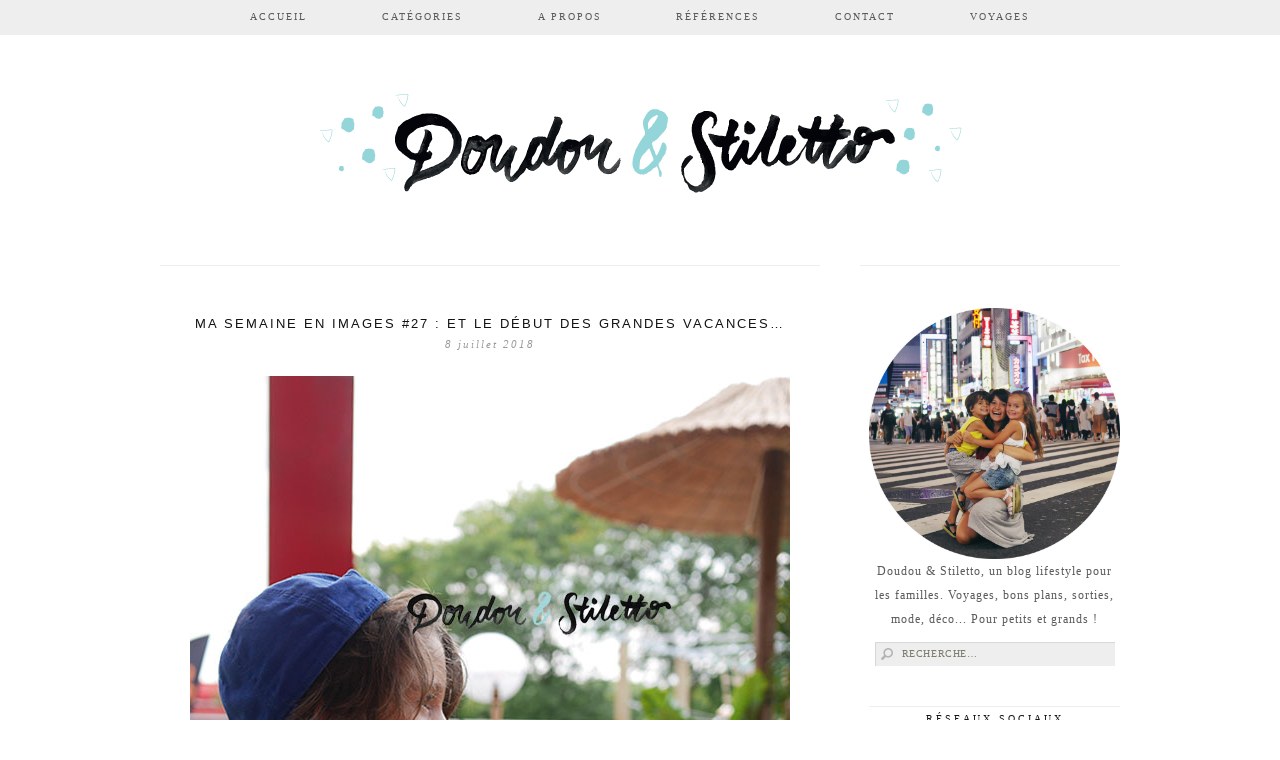

--- FILE ---
content_type: text/html; charset=UTF-8
request_url: https://doudouetstiletto.com/tag/orange/
body_size: 8013
content:
<!DOCTYPE html>
<!--[if IE 7]>
<html class="ie ie7" lang="fr-FR" prefix="og: http://ogp.me/ns#" xmlns:fb="http://ogp.me/ns/fb#">
<![endif]-->
<!--[if IE 8]>
<html class="ie ie8" lang="fr-FR" prefix="og: http://ogp.me/ns#" xmlns:fb="http://ogp.me/ns/fb#">
<![endif]-->
<!--[if !(IE 7) | !(IE 8)  ]><!-->
<html lang="fr-FR" prefix="og: http://ogp.me/ns#" xmlns:fb="http://ogp.me/ns/fb#">
<!--<![endif]-->
<head>
	<meta charset="UTF-8">
	<meta name="viewport" content="width=device-width">
	
	<link rel="profile" href="http://gmpg.org/xfn/11">
	<link rel="shortcut icon" href="https://doudouetstiletto.com/wp-content/themes/doudouetstilettotheme/images/favicon.png" />
	<link rel="pingback" href="https://doudouetstiletto.com/xmlrpc.php">
	<link href='http://fonts.googleapis.com/css?family=Raleway:400,500,600,700,800' rel='stylesheet' type='text/css'>
	<link href='http://fonts.googleapis.com/css?family=Karla:700,400' rel='stylesheet' type='text/css'>
	<link href='http://fonts.googleapis.com/css?family=Montserrat:400,700' rel='stylesheet' type='text/css'>
	<link href='http://fonts.googleapis.com/css?family=Crimson+Text:400,400italic,600,600italic,700,700italic' rel='stylesheet' type='text/css'>
	<link href='http://fonts.googleapis.com/css?family=Poiret+One' rel='stylesheet' type='text/css'>
	<!--[if lt IE 9]>
	<script src="https://doudouetstiletto.com/wp-content/themes/doudouetstilettotheme/js/html5.js"></script>
	<![endif]-->
	
<!-- This site is optimized with the Yoast SEO plugin v3.2.5 - https://yoast.com/wordpress/plugins/seo/ -->
<title>Orange Archives - Doudou &amp; Stiletto</title>
<link rel="canonical" href="https://doudouetstiletto.com/tag/orange/" />
<meta property="og:locale" content="fr_FR" />
<meta property="og:type" content="object" />
<meta property="og:title" content="Orange Archives - Doudou &amp; Stiletto" />
<meta property="og:url" content="https://doudouetstiletto.com/tag/orange/" />
<meta property="og:site_name" content="Doudou &amp; Stiletto" />
<meta name="twitter:card" content="summary" />
<meta name="twitter:title" content="Orange Archives - Doudou &amp; Stiletto" />
<!-- / Yoast SEO plugin. -->

<link rel="alternate" type="application/rss+xml" title="Doudou &amp; Stiletto &raquo; Flux" href="https://doudouetstiletto.com/feed/" />
<link rel="alternate" type="application/rss+xml" title="Doudou &amp; Stiletto &raquo; Flux des commentaires" href="https://doudouetstiletto.com/comments/feed/" />
<link rel="alternate" type="application/rss+xml" title="Doudou &amp; Stiletto &raquo; Flux de l’étiquette Orange" href="https://doudouetstiletto.com/tag/orange/feed/" />
		<script type="text/javascript">
			window._wpemojiSettings = {"baseUrl":"https:\/\/s.w.org\/images\/core\/emoji\/72x72\/","ext":".png","source":{"concatemoji":"https:\/\/doudouetstiletto.com\/wp-includes\/js\/wp-emoji-release.min.js?ver=4.3.34"}};
			!function(e,n,t){var a;function o(e){var t=n.createElement("canvas"),a=t.getContext&&t.getContext("2d");return!(!a||!a.fillText)&&(a.textBaseline="top",a.font="600 32px Arial","flag"===e?(a.fillText(String.fromCharCode(55356,56812,55356,56807),0,0),3e3<t.toDataURL().length):(a.fillText(String.fromCharCode(55357,56835),0,0),0!==a.getImageData(16,16,1,1).data[0]))}function i(e){var t=n.createElement("script");t.src=e,t.type="text/javascript",n.getElementsByTagName("head")[0].appendChild(t)}t.supports={simple:o("simple"),flag:o("flag")},t.DOMReady=!1,t.readyCallback=function(){t.DOMReady=!0},t.supports.simple&&t.supports.flag||(a=function(){t.readyCallback()},n.addEventListener?(n.addEventListener("DOMContentLoaded",a,!1),e.addEventListener("load",a,!1)):(e.attachEvent("onload",a),n.attachEvent("onreadystatechange",function(){"complete"===n.readyState&&t.readyCallback()})),(a=t.source||{}).concatemoji?i(a.concatemoji):a.wpemoji&&a.twemoji&&(i(a.twemoji),i(a.wpemoji)))}(window,document,window._wpemojiSettings);
		</script>
		<style type="text/css">
img.wp-smiley,
img.emoji {
	display: inline !important;
	border: none !important;
	box-shadow: none !important;
	height: 1em !important;
	width: 1em !important;
	margin: 0 .07em !important;
	vertical-align: -0.1em !important;
	background: none !important;
	padding: 0 !important;
}
</style>
<link rel='stylesheet' id='formidable-css'  href='https://doudouetstiletto.com/wp-content/uploads/formidable/css/formidablepro.css?ver=5241259' type='text/css' media='all' />
<link rel='stylesheet' id='related-post-style-css'  href='https://doudouetstiletto.com/wp-content/plugins/related-post/css/style.css?ver=4.3.34' type='text/css' media='all' />
<link rel='stylesheet' id='ParaAdmin-css'  href='https://doudouetstiletto.com/wp-content/plugins/related-post/ParaAdmin/css/ParaAdmin.css?ver=4.3.34' type='text/css' media='all' />
<link rel='stylesheet' id='wp-color-picker-css'  href='https://doudouetstiletto.com/wp-admin/css/color-picker.min.css?ver=4.3.34' type='text/css' media='all' />
<link rel='stylesheet' id='related-post-style-text-css'  href='https://doudouetstiletto.com/wp-content/plugins/related-post/themes/text/style.css?ver=4.3.34' type='text/css' media='all' />
<link rel='stylesheet' id='related-post-style-flat-css'  href='https://doudouetstiletto.com/wp-content/plugins/related-post/themes/flat/style.css?ver=4.3.34' type='text/css' media='all' />
<link rel='stylesheet' id='contact-form-7-css'  href='https://doudouetstiletto.com/wp-content/plugins/contact-form-7/includes/css/styles.css?ver=4.4.2' type='text/css' media='all' />
<link rel='stylesheet' id='twentythirteen-fonts-css'  href='//fonts.googleapis.com/css?family=Source+Sans+Pro%3A300%2C400%2C700%2C300italic%2C400italic%2C700italic%7CBitter%3A400%2C700&#038;subset=latin%2Clatin-ext' type='text/css' media='all' />
<link rel='stylesheet' id='genericons-css'  href='https://doudouetstiletto.com/wp-content/plugins/jetpack/_inc/genericons/genericons/genericons.css?ver=3.1' type='text/css' media='all' />
<link rel='stylesheet' id='twentythirteen-style-css'  href='https://doudouetstiletto.com/wp-content/themes/doudouetstilettotheme/style.css?ver=2013-07-18' type='text/css' media='all' />
<!--[if lt IE 9]>
<link rel='stylesheet' id='twentythirteen-ie-css'  href='https://doudouetstiletto.com/wp-content/themes/doudouetstilettotheme/css/ie.css?ver=2013-07-18' type='text/css' media='all' />
<![endif]-->
<link rel='stylesheet' id='__EPYT__style-css'  href='https://doudouetstiletto.com/wp-content/plugins/youtube-embed-plus/styles/ytprefs.min.css?ver=4.3.34' type='text/css' media='all' />
<style id='__EPYT__style-inline-css' type='text/css'>

                .epyt-gallery-thumb {
                        width: 33.333%;
                }
                
</style>
<link rel='stylesheet' id='jetpack_css-css'  href='https://doudouetstiletto.com/wp-content/plugins/jetpack/css/jetpack.css?ver=3.8.5' type='text/css' media='all' />
<script type='text/javascript' src='https://doudouetstiletto.com/wp-includes/js/jquery/jquery.js?ver=1.11.3'></script>
<script type='text/javascript' src='https://doudouetstiletto.com/wp-includes/js/jquery/jquery-migrate.min.js?ver=1.2.1'></script>
<script type='text/javascript'>
/* <![CDATA[ */
var related_post_ajax = {"related_post_ajaxurl":"https:\/\/doudouetstiletto.com\/wp-admin\/admin-ajax.php"};
/* ]]> */
</script>
<script type='text/javascript' src='https://doudouetstiletto.com/wp-content/plugins/related-post/js/related-post-scripts.js?ver=4.3.34'></script>
<script type='text/javascript' src='https://doudouetstiletto.com/wp-content/plugins/related-post/ParaAdmin/js/ParaAdmin.js?ver=4.3.34'></script>
<script type='text/javascript'>
/* <![CDATA[ */
var _EPYT_ = {"ajaxurl":"https:\/\/doudouetstiletto.com\/wp-admin\/admin-ajax.php","security":"e5d9d190b6","gallery_scrolloffset":"20","eppathtoscripts":"https:\/\/doudouetstiletto.com\/wp-content\/plugins\/youtube-embed-plus\/scripts\/","epresponsiveselector":"[\"iframe.__youtube_prefs_widget__\"]","epdovol":"1","version":"11.8.2","evselector":"iframe.__youtube_prefs__[src], iframe[src*=\"youtube.com\/embed\/\"], iframe[src*=\"youtube-nocookie.com\/embed\/\"]","ajax_compat":"","stopMobileBuffer":"1"};
/* ]]> */
</script>
<script type='text/javascript' src='https://doudouetstiletto.com/wp-content/plugins/youtube-embed-plus/scripts/ytprefs.min.js?ver=4.3.34'></script>
<link rel="EditURI" type="application/rsd+xml" title="RSD" href="https://doudouetstiletto.com/xmlrpc.php?rsd" />
<link rel="wlwmanifest" type="application/wlwmanifest+xml" href="https://doudouetstiletto.com/wp-includes/wlwmanifest.xml" /> 
<meta name="generator" content="WordPress 4.3.34" />

<link rel='dns-prefetch' href='//i0.wp.com'>
<link rel='dns-prefetch' href='//i1.wp.com'>
<link rel='dns-prefetch' href='//i2.wp.com'>
<style type='text/css'>img#wpstats{display:none}</style>	<style type="text/css" id="twentythirteen-header-css">
			.site-header {
			background: url(https://doudouetstiletto.com/wp-content/uploads/2015/11/cropped-bannierelogo.png) no-repeat scroll top;
			background-size: 100% auto;
		}
		</style>
	<style>.ios7.web-app-mode.has-fixed header{ background-color: rgba(3,122,221,.88);}</style></head>

<body class="archive tag tag-orange tag-4366 sidebar">
		<div id="navbar" class="navbar">
				<nav id="site-navigation" class="navigation main-navigation" role="navigation">
					<h3 class="menu-toggle">Menu</h3>
					<a class="screen-reader-text skip-link" href="#content" title="Aller au contenu principal">Aller au contenu principal</a>
					<div class="menu-menu-principal-container"><ul id="menu-menu-principal" class="nav-menu"><li id="menu-item-1840" class="menu-item menu-item-type-custom menu-item-object-custom menu-item-home menu-item-1840"><a href="http://doudouetstiletto.com/">Accueil</a></li>
<li id="menu-item-6375" class="menu-item menu-item-type-custom menu-item-object-custom menu-item-has-children menu-item-6375"><a>Catégories</a>
<ul class="sub-menu">
	<li id="menu-item-1560" class="menu-item menu-item-type-taxonomy menu-item-object-category menu-item-has-children menu-item-1560"><a href="https://doudouetstiletto.com/category/voyages/">Voyages</a>
	<ul class="sub-menu">
		<li id="menu-item-21901" class="menu-item menu-item-type-taxonomy menu-item-object-category menu-item-21901"><a href="https://doudouetstiletto.com/category/belgique/">Belgique</a></li>
		<li id="menu-item-22392" class="menu-item menu-item-type-taxonomy menu-item-object-category menu-item-22392"><a href="https://doudouetstiletto.com/category/voyages/cambodge/">Cambodge</a></li>
		<li id="menu-item-20526" class="menu-item menu-item-type-taxonomy menu-item-object-post_tag menu-item-20526"><a href="https://doudouetstiletto.com/tag/danemark/">Danemark</a></li>
		<li id="menu-item-20102" class="menu-item menu-item-type-taxonomy menu-item-object-category menu-item-20102"><a href="https://doudouetstiletto.com/category/voyages/dubai/">Dubaï</a></li>
		<li id="menu-item-20106" class="menu-item menu-item-type-taxonomy menu-item-object-category menu-item-20106"><a href="https://doudouetstiletto.com/category/voyages/france/">France</a></li>
		<li id="menu-item-26589" class="menu-item menu-item-type-taxonomy menu-item-object-category menu-item-26589"><a href="https://doudouetstiletto.com/category/voyages/egypte/">Egypte</a></li>
		<li id="menu-item-20099" class="menu-item menu-item-type-taxonomy menu-item-object-category menu-item-20099"><a href="https://doudouetstiletto.com/category/voyages/espagne/">Espagne</a></li>
		<li id="menu-item-24519" class="menu-item menu-item-type-taxonomy menu-item-object-category menu-item-24519"><a href="https://doudouetstiletto.com/category/voyages/grece/">Grèce</a></li>
		<li id="menu-item-27201" class="menu-item menu-item-type-taxonomy menu-item-object-category menu-item-27201"><a href="https://doudouetstiletto.com/category/voyages/indonesie/">Indonésie</a></li>
		<li id="menu-item-26590" class="menu-item menu-item-type-taxonomy menu-item-object-category menu-item-26590"><a href="https://doudouetstiletto.com/category/voyages/islande/">Islande</a></li>
		<li id="menu-item-20101" class="menu-item menu-item-type-taxonomy menu-item-object-category menu-item-20101"><a href="https://doudouetstiletto.com/category/voyages/italie/">Italie</a></li>
		<li id="menu-item-20110" class="menu-item menu-item-type-taxonomy menu-item-object-category menu-item-20110"><a href="https://doudouetstiletto.com/category/voyages/japon/">Japon</a></li>
		<li id="menu-item-20105" class="menu-item menu-item-type-taxonomy menu-item-object-category menu-item-20105"><a href="https://doudouetstiletto.com/category/voyages/laos/">Laos</a></li>
		<li id="menu-item-20104" class="menu-item menu-item-type-taxonomy menu-item-object-category menu-item-20104"><a href="https://doudouetstiletto.com/category/voyages/laponie/">Laponie</a></li>
		<li id="menu-item-20098" class="menu-item menu-item-type-taxonomy menu-item-object-category menu-item-20098"><a href="https://doudouetstiletto.com/category/voyages/maroc/">Maroc</a></li>
		<li id="menu-item-20908" class="menu-item menu-item-type-taxonomy menu-item-object-category menu-item-20908"><a href="https://doudouetstiletto.com/category/voyages/new-york/">New York</a></li>
		<li id="menu-item-23061" class="menu-item menu-item-type-taxonomy menu-item-object-category menu-item-23061"><a href="https://doudouetstiletto.com/category/voyages/norvege/">Norvège</a></li>
		<li id="menu-item-21900" class="menu-item menu-item-type-taxonomy menu-item-object-category menu-item-21900"><a href="https://doudouetstiletto.com/category/voyages/pays-bas/">Pays-Bas</a></li>
		<li id="menu-item-20097" class="menu-item menu-item-type-taxonomy menu-item-object-category menu-item-20097"><a href="https://doudouetstiletto.com/category/voyages/royaume-uni/">Royaume-Uni</a></li>
		<li id="menu-item-20103" class="menu-item menu-item-type-taxonomy menu-item-object-category menu-item-20103"><a href="https://doudouetstiletto.com/category/voyages/suede/">Suède</a></li>
		<li id="menu-item-22826" class="menu-item menu-item-type-taxonomy menu-item-object-category menu-item-22826"><a href="https://doudouetstiletto.com/category/voyages/suisse/">Suisse</a></li>
		<li id="menu-item-20096" class="menu-item menu-item-type-taxonomy menu-item-object-category menu-item-20096"><a href="https://doudouetstiletto.com/category/voyages/thailande/">Thaïlande</a></li>
		<li id="menu-item-20100" class="menu-item menu-item-type-taxonomy menu-item-object-category menu-item-20100"><a href="https://doudouetstiletto.com/category/voyages/tunisie/">Tunisie</a></li>
		<li id="menu-item-24018" class="menu-item menu-item-type-taxonomy menu-item-object-category menu-item-24018"><a href="https://doudouetstiletto.com/category/voyages/vietnam/">Vietnam</a></li>
	</ul>
</li>
	<li id="menu-item-1558" class="menu-item menu-item-type-taxonomy menu-item-object-category menu-item-1558"><a href="https://doudouetstiletto.com/category/sorties/">Sorties</a></li>
	<li id="menu-item-6376" class="menu-item menu-item-type-taxonomy menu-item-object-category menu-item-6376"><a href="https://doudouetstiletto.com/category/kids/">Kids</a></li>
	<li id="menu-item-1557" class="menu-item menu-item-type-taxonomy menu-item-object-category menu-item-1557"><a href="https://doudouetstiletto.com/category/maman/">Maman</a></li>
	<li id="menu-item-1559" class="menu-item menu-item-type-taxonomy menu-item-object-category menu-item-1559"><a href="https://doudouetstiletto.com/category/bons-plans/">Bons plans</a></li>
	<li id="menu-item-6378" class="menu-item menu-item-type-taxonomy menu-item-object-category menu-item-6378"><a href="https://doudouetstiletto.com/category/uncategorized/">En vrac</a></li>
</ul>
</li>
<li id="menu-item-1653" class="menu-item menu-item-type-post_type menu-item-object-page menu-item-1653"><a href="https://doudouetstiletto.com/a-propos/">A propos</a></li>
<li id="menu-item-2857" class="menu-item menu-item-type-post_type menu-item-object-page menu-item-2857"><a href="https://doudouetstiletto.com/references/">Références</a></li>
<li id="menu-item-1652" class="menu-item menu-item-type-post_type menu-item-object-page menu-item-1652"><a href="https://doudouetstiletto.com/contact/">Contact</a></li>
<li id="menu-item-24518" class="menu-item menu-item-type-taxonomy menu-item-object-category menu-item-24518"><a href="https://doudouetstiletto.com/category/voyages/">Voyages</a></li>
</ul></div>			
				</nav><!-- #site-navigation -->
		</div><!-- #navbar -->
		
		
<div id="page" class="hfeed site">	
		
		<header id="masthead" class="site-header" role="banner">
			<a class="home-link" href="https://doudouetstiletto.com/" title="Doudou &amp; Stiletto" rel="home">
				<h1 class="site-title">Doudou &amp; Stiletto</h1>
			</a>

			
		</header><!-- #masthead -->


			
		<div id="main" class="site-main">

	<div id="primary" class="content-area">
		<div id="content" class="site-content" role="main">

					<header class="archive-header">
				
							</header><!-- .archive-header -->

										
<article id="post-22153" class="post-22153 post type-post status-publish format-standard has-post-thumbnail hentry category-uncategorized tag-aquarium-de-paris tag-iyoshi-dome tag-orange tag-orange-family-camp tag-peppa-pig">
	<header class="entry-header">
	<div class="entry-header-title">
				
		
				<h1 class="entry-title">
			<a href="https://doudouetstiletto.com/2018/07/08/ma-semaine-en-images-27-et-le-debut-des-grandes-vacances/" rel="bookmark">Ma semaine en images #27 : Et le début des grandes vacances&#8230;</a>
		</h1>
		
		<div class="entry-meta-date">
			<span class="fecha"><time class="entry-date" datetime="2018-07-08T21:56:05+00:00">8 juillet 2018</time></span>			
		</div><!-- .entry-meta -->
	</div>
		
		
	</header><!-- .entry-header -->

		<div class="entry-content">
		<p class="imagealaune"><img width="600" height="900" src="https://doudouetstiletto.com/wp-content/uploads/2018/07/P1800862.jpg" class="attachment-full wp-post-image" alt="P1800862" /></p>
		<p>Cette semaine :

☆ Les enfants ont profité de leurs derniers jours d&rsquo;école, de leurs copains, ont fait la fête à l&rsquo;école&#8230; Et de mon côté, j&rsquo;ai travaillé assez intensément pour pouvoir un peu relâcher el rythme pendant les vacances.
☆ Nous avons reçu des nouveautés Hachette Jeunesse que les enfants ont immédiatement adopté :
&#8211; Deux livres des éditions Simplissime : Le livre pour dessiner les contes et le livre pour tout savoir sur les chevaux. <a href='https://doudouetstiletto.com/2018/07/08/ma-semaine-en-images-27-et-le-debut-des-grandes-vacances/' rel="nofollow">(...)</a></p>		<p class="lireplus"><a href="https://doudouetstiletto.com/2018/07/08/ma-semaine-en-images-27-et-le-debut-des-grandes-vacances/" rel="bookmark">Lire la suite</a></p>
			</div><!-- .entry-content -->
	
	
	<footer class="entry-meta">
	
						
						<div class="entry-comments" >
						<a href="https://doudouetstiletto.com/2018/07/08/ma-semaine-en-images-27-et-le-debut-des-grandes-vacances/#comments">1 Comment</a>			</div><!-- .entry-comments -->
			
			<div class="entry-labels">
			<span class="categories-links">Labels: <a href="https://doudouetstiletto.com/category/uncategorized/" rel="category tag">En vrac</a></span><span class="tags-links">Tags: <a href="https://doudouetstiletto.com/tag/aquarium-de-paris/" rel="tag">aquarium de Paris</a>, <a href="https://doudouetstiletto.com/tag/iyoshi-dome/" rel="tag">Iyoshi dome</a>, <a href="https://doudouetstiletto.com/tag/orange/" rel="tag">Orange</a>, <a href="https://doudouetstiletto.com/tag/orange-family-camp/" rel="tag">Orange Family Camp</a>, <a href="https://doudouetstiletto.com/tag/peppa-pig/" rel="tag">Peppa Pig</a></span>			</div>
			
			<div class="entry-share">
							</div>

			
			<div class="entry-edit">
							</div><!-- .edit link -->
		
			<div class=".post-spacer">
			</div>
		
	</footer><!-- .entry-meta -->
	</article><!-- #post -->
	
	<div class="linkwithin_div"></div>

							
<article id="post-18966" class="post-18966 post type-post status-publish format-standard has-post-thumbnail hentry category-uncategorized tag-25-ans-disneyland-paris tag-boy tag-daylong tag-disneyland-paris tag-hotel-amour tag-kfc tag-orange tag-skip tag-week-end">
	<header class="entry-header">
	<div class="entry-header-title">
				
		
				<h1 class="entry-title">
			<a href="https://doudouetstiletto.com/2017/05/02/ma-semaine-en-images-17-disneyland-famille-et-amis/" rel="bookmark">Ma semaine en images #17 : Disneyland, famille et amis</a>
		</h1>
		
		<div class="entry-meta-date">
			<span class="fecha"><time class="entry-date" datetime="2017-05-02T08:40:29+00:00">2 mai 2017</time></span>			
		</div><!-- .entry-meta -->
	</div>
		
		
	</header><!-- .entry-header -->

		<div class="entry-content">
		<p class="imagealaune"><img width="900" height="600" src="https://doudouetstiletto.com/wp-content/uploads/2017/05/IMG_4080.jpg" class="attachment-full wp-post-image" alt="IMG_4080" /></p>
		<p>Petit récapitulatif de ma semaine et de mon week-end en images&#8230; Avec une journée de retard, puisqu&rsquo;hier c&rsquo;était férié et que j&rsquo;étais en week-end sans ordinateur (chose rare pour moi  )

☆ J&rsquo;ai passé une matinée à me balader à Montmartre en vélo électrique Bosch. Je vous en parlerai très vite !
☆ Avec les enfants, nous avons fait une activité proposée par Ribambel, le tout nouveau site des activités en famille. Les enfants ont réalisé de <a href='https://doudouetstiletto.com/2017/05/02/ma-semaine-en-images-17-disneyland-famille-et-amis/' rel="nofollow">(...)</a></p>		<p class="lireplus"><a href="https://doudouetstiletto.com/2017/05/02/ma-semaine-en-images-17-disneyland-famille-et-amis/" rel="bookmark">Lire la suite</a></p>
			</div><!-- .entry-content -->
	
	
	<footer class="entry-meta">
	
						
						<div class="entry-comments" >
						<a href="https://doudouetstiletto.com/2017/05/02/ma-semaine-en-images-17-disneyland-famille-et-amis/#comments">6 Comments</a>			</div><!-- .entry-comments -->
			
			<div class="entry-labels">
			<span class="categories-links">Labels: <a href="https://doudouetstiletto.com/category/uncategorized/" rel="category tag">En vrac</a></span><span class="tags-links">Tags: <a href="https://doudouetstiletto.com/tag/25-ans-disneyland-paris/" rel="tag">25 ans Disneyland Paris</a>, <a href="https://doudouetstiletto.com/tag/boy/" rel="tag">Boy</a>, <a href="https://doudouetstiletto.com/tag/daylong/" rel="tag">Daylong</a>, <a href="https://doudouetstiletto.com/tag/disneyland-paris/" rel="tag">Disneyland Paris</a>, <a href="https://doudouetstiletto.com/tag/hotel-amour/" rel="tag">Hôtel Amour</a>, <a href="https://doudouetstiletto.com/tag/kfc/" rel="tag">KFC</a>, <a href="https://doudouetstiletto.com/tag/orange/" rel="tag">Orange</a>, <a href="https://doudouetstiletto.com/tag/skip/" rel="tag">Skip</a>, <a href="https://doudouetstiletto.com/tag/week-end/" rel="tag">week-end</a></span>			</div>
			
			<div class="entry-share">
							</div>

			
			<div class="entry-edit">
							</div><!-- .edit link -->
		
			<div class=".post-spacer">
			</div>
		
	</footer><!-- .entry-meta -->
	</article><!-- #post -->
	
	<div class="linkwithin_div"></div>

			
			
		
		</div><!-- #content -->
	</div><!-- #primary -->

	<div id="tertiary" class="sidebar-container" role="complementary">
		<div class="sidebar-inner">
			<div class="widget-area">
						
				<aside id="text-4" class="widget widget_text">			<div class="textwidget"><img src="http://doudouetstiletto.com/wp-content/uploads/2016/12/unnamed1.jpg">
<div align="justified">Doudou & Stiletto, un blog lifestyle pour les familles. Voyages, bons plans, sorties, mode, déco... Pour petits et grands !</div> 
</div>
		</aside><aside id="search-3" class="widget widget_search"><form role="search" method="get" class="search-form" action="https://doudouetstiletto.com/">
				<label>
					<span class="screen-reader-text">Rechercher&nbsp;:</span>
					<input type="search" class="search-field" placeholder="Recherche&hellip;" value="" name="s" title="Rechercher&nbsp;:" />
				</label>
				<input type="submit" class="search-submit" value="Rechercher" />
			</form></aside><aside id="text-5" class="widget widget_text"><h3 class="widget-title">Réseaux sociaux</h3>			<div class="textwidget"><ul style="display: table; margin: auto;">
	<li class="rsociaux"><a href="https://www.facebook.com/pages/Doudou-et-Stiletto/210048085695470#!/pages/Doudou-et-Stiletto/210048085695470"><img src="http://doudouetstiletto.com/wp-content/themes/doudouetstilettotheme/custom/facebook.png" style="width: 37px;"></a>
</li>
	<li class="rsociaux"><a href="https://twitter.com/DoudouStiletto"><img src="http://doudouetstiletto.com/wp-content/themes/doudouetstilettotheme/custom/twitter.png" style="width: 37px;"></a></li>
	
	<li class="rsociaux"><a href="http://doudouetstiletto.com/feed/"><img src="http://doudouetstiletto.com/wp-content/themes/doudouetstilettotheme/custom/rss.png" style="width: 37px;"></a>
</li>
	<li class="rsociaux"><a href="http://instagram.com/alicia.desprets/"><img src="http://doudouetstiletto.com/wp-content/themes/doudouetstilettotheme/custom/instagram.png" style="width: 37px;"></a>
</li>


</ul></div>
		</aside>
<!-- Start - HTML Javascript Adder plugin v3.9 -->
<aside id="html_javascript_adder-3" class="widget widget_html_javascript_adder">
<div class="hjawidget textwidget">
[instagram-feed]
</div>
</aside><!-- End - HTML Javascript Adder plugin v3.9 -->

<!-- Start - HTML Javascript Adder plugin v3.9 -->
<aside id="html_javascript_adder-5" class="widget widget_html_javascript_adder"><h3 class="widget-title">Mes dernières vidéos</h3>
<div class="hjawidget textwidget">
<iframe width="300" height="160" src="https://www.youtube.com/embed/2JV0D3HzBZo" frameborder="0" allow="accelerometer; autoplay; encrypted-media; gyroscope; picture-in-picture" allowfullscreen></iframe>

<iframe width="300" height="160" src="https://www.youtube.com/embed/jfjjfcDyRE0" frameborder="0" allow="accelerometer; autoplay; encrypted-media; gyroscope; picture-in-picture" allowfullscreen></iframe>

<iframe width="300" height="160" src="https://www.youtube.com/embed/yh3C3FaCiTc" frameborder="0" allow="accelerometer; autoplay; encrypted-media; gyroscope; picture-in-picture" allowfullscreen></iframe>

<iframe width="300" height="160" src="https://www.youtube.com/embed/D-D2QOGSmm0" frameborder="0" allow="accelerometer; autoplay; encrypted-media; gyroscope; picture-in-picture" allowfullscreen></iframe>

<iframe width="300" height="160" src="https://www.youtube.com/embed/E0FHCq6MZjw" frameborder="0" allow="accelerometer; autoplay; encrypted-media; gyroscope; picture-in-picture" allowfullscreen></iframe>

<iframe width="300" height="160" src="https://www.youtube.com/embed/xzBTEL9aoqQ" frameborder="0" allow="accelerometer; autoplay; encrypted-media; gyroscope; picture-in-picture" allowfullscreen></iframe>

<iframe width="300" height="160" src="https://www.youtube.com/embed/5EJxAvKarW8" frameborder="0" allow="accelerometer; autoplay; encrypted-media; gyroscope; picture-in-picture" allowfullscreen></iframe>


</div>
</aside><!-- End - HTML Javascript Adder plugin v3.9 -->
		<aside id="recent-posts-5" class="widget widget_recent_entries">		<h3 class="widget-title">Articles récents</h3>		<ul>
					<li>
				<a href="https://doudouetstiletto.com/2025/10/26/retour-a-moliets-a-la-clairiere-aux-chevreuils/">Retour à Moliets, à la Clairière aux Chevreuils</a>
						</li>
					<li>
				<a href="https://doudouetstiletto.com/2025/09/16/16-jours-a-bali-en-famille-infos-pratiques-et-budget/">16 jours à Bali en famille : infos pratiques et budget</a>
						</li>
					<li>
				<a href="https://doudouetstiletto.com/2025/09/15/ete-2025-les-iles-gili-en-famille-baignades-tortues-et-plongees/">{Eté 2025} Les îles Gili en famille : baignades, tortues et plongées</a>
						</li>
					<li>
				<a href="https://doudouetstiletto.com/2025/09/14/ete-2025-sidemen-en-famille/">{Eté 2025} Sidemen en famille</a>
						</li>
					<li>
				<a href="https://doudouetstiletto.com/2025/09/13/ubud-en-famille-nos-decouvertes-et-coups-de-coeur/">{Eté 2025} Ubud en famille : nos découvertes et coups de cœur</a>
						</li>
				</ul>
		</aside><aside id="runive-htmlbox-1" class="widget widget_rnvhb1"><h3 class="widget-title">Pub</h3><div class='RnvHB1'><ins class="bookingaff" data-aid="1696895" data-target_aid="1696895" data-prod="nsb" data-width="250" data-height="250" data-lang="fr" data-df_num_properties="3">
    <!-- Anything inside will go away once widget is loaded. -->
        <a href="//www.booking.com?aid=1696895">Booking.com</a>
</ins>
<script type="text/javascript">
    (function(d, sc, u) {
      var s = d.createElement(sc), p = d.getElementsByTagName(sc)[0];
      s.type = 'text/javascript';
      s.async = true;
      s.src = u + '?v=' + (+new Date());
      p.parentNode.insertBefore(s,p);
      })(document, 'script', '//aff.bstatic.com/static/affiliate_base/js/flexiproduct.js');
</script></div></aside>			</div><!-- .widget-area -->
		</div><!-- .sidebar-inner -->
	</div><!-- #tertiary -->

		</div><!-- #main -->
		</div><!-- #page -->
		
		<footer class="colophon" class="site-footer" role="contentinfo">
	
	<div id="footer_sidebar" class="sidebar-container" role="complementary">
		<div class="widget-area">
					<div id="first_footer">
<!-- Start - HTML Javascript Adder plugin v3.9 -->
<aside id="html_javascript_adder-7" class="widget widget_html_javascript_adder">
<div class="hjawidget textwidget">
<img src="https://insights.blogfoster.com/v1/15233.png" style="border:0;" alt="" />
</div>
</aside><!-- End - HTML Javascript Adder plugin v3.9 -->
</div>
				
		
		</div><!-- .widget-area -->
	
	</div><!-- #secondary -->

			
			<div id="footer" role="contentinfo">
					<div class="colophon-blog">

							Doudou &amp; Stiletto &copy; 2011-2017. All Rights Reserved<br>
							Les photos et contenus de ce blog sont propri&#233;t&#233;s exclusives de l&#39;auteur, sauf mention contraire. 
							<br>Merci de me contacter si vous d&#233;sirez vous servir de mes photos ou articles. 
							<br>Selon l&#39;art. 9 du Code Civil tout abus des droits &#224; l&#39;image sera poursuivi sans avertissement.

					</div><!-- #colophon -->
	
			<div class="colophon">

		Designed by Light Morango & Natacha Birds

			</div><!-- #colophon -->
	
	</div><!-- #footer -->
	

	    <div id="fb-root"></div>
    <script>(function(d, s, id) {
      var js, fjs = d.getElementsByTagName(s)[0];
      if (d.getElementById(id)) return;
      js = d.createElement(s); js.id = id;
      js.src = "//connect.facebook.net/en_US/all.js#xfbml=1";
      fjs.parentNode.insertBefore(js, fjs);
    }(document, 'script', 'facebook-jssdk'));</script>
    <!-- Powered by WPtouch: 4.3.10 -->	<div style="display:none">
	</div>
<script type='text/javascript' src='https://doudouetstiletto.com/wp-content/plugins/jetpack/modules/photon/photon.js?ver=20130122'></script>
<script type='text/javascript' src='https://doudouetstiletto.com/wp-content/plugins/contact-form-7/includes/js/jquery.form.min.js?ver=3.51.0-2014.06.20'></script>
<script type='text/javascript'>
/* <![CDATA[ */
var _wpcf7 = {"loaderUrl":"https:\/\/doudouetstiletto.com\/wp-content\/plugins\/contact-form-7\/images\/ajax-loader.gif","recaptchaEmpty":"Merci de confirmer que vous n\u2019\u00eates pas un robot.","sending":"Envoi en cours..."};
/* ]]> */
</script>
<script type='text/javascript' src='https://doudouetstiletto.com/wp-content/plugins/contact-form-7/includes/js/scripts.js?ver=4.4.2'></script>
<script type='text/javascript' src='https://s0.wp.com/wp-content/js/devicepx-jetpack.js?ver=202546'></script>
<script type='text/javascript' src='https://secure.gravatar.com/js/gprofiles.js?ver=2025Novaa'></script>
<script type='text/javascript'>
/* <![CDATA[ */
var WPGroHo = {"my_hash":""};
/* ]]> */
</script>
<script type='text/javascript' src='https://doudouetstiletto.com/wp-content/plugins/jetpack/modules/wpgroho.js?ver=4.3.34'></script>
<script type='text/javascript' src='https://doudouetstiletto.com/wp-content/themes/doudouetstilettotheme/js/functions.js?ver=2013-07-18'></script>
<script type='text/javascript' src='https://doudouetstiletto.com/wp-content/plugins/youtube-embed-plus/scripts/fitvids.min.js?ver=4.3.34'></script>
<script type='text/javascript' src='https://stats.wp.com/e-202546.js' async defer></script>
<script type='text/javascript'>
	_stq = window._stq || [];
	_stq.push([ 'view', {v:'ext',j:'1:3.8.5',blog:'105366225',post:'0',tz:'1',srv:'doudouetstiletto.com'} ]);
	_stq.push([ 'clickTrackerInit', '105366225', '0' ]);
</script>
</body>
</html>


--- FILE ---
content_type: text/html; charset=UTF-8
request_url: https://www.booking.com/flexiproduct.html?product=nsb&w=250&h=250&lang=fr&aid=1696895&target_aid=1696895&df_num_properties=3&fid=1762783604677&affiliate-link=widget1&
body_size: 1812
content:
<!DOCTYPE html>
<html lang="en">
<head>
    <meta charset="utf-8">
    <meta name="viewport" content="width=device-width, initial-scale=1">
    <title></title>
    <style>
        body {
            font-family: "Arial";
        }
    </style>
    <script type="text/javascript">
    window.awsWafCookieDomainList = ['booking.com'];
    window.gokuProps = {
"key":"AQIDAHjcYu/GjX+QlghicBgQ/[base64]/oZiHLyrKg==",
          "iv":"D5491gGotAAADEae",
          "context":"DQpWjymVIk6CCBnP2W2zL9ZH9qif+8iAwcmY+sxVQJVb2l1Q29JyoF/rA5QiG4Mtuq8cGrf3gQXKjSMXvRrvMffzFac9Fawdr11QDkGFT4aSK5dt7TeK/MHv2hUYIj6mIEc00whNwlh55XJygTRYcUrB9VXKMxYrSZDokrj//87iopRfEYojWMtaaWyxk2Be2+CaU8AJm8PVOXh60hhL2bWeK2C4JcQYeqRMGXWYdls7VzAA9rlUI5n6EgOkuZ78wcNB3b1n/8uiJMLodP/BiMcDc8zLSGQhKPY+TQaBdOO3fn0yZfal/jTxBAp2JkqjmzYgusa+TgXwanA3+/yEAaGaAst9pPaXqNBztspeGshwuV0="
};
    </script>
    <script src="https://d8c14d4960ca.337f8b16.us-east-2.token.awswaf.com/d8c14d4960ca/a18a4859af9c/f81f84a03d17/challenge.js"></script>
</head>
<body>
    <div id="challenge-container"></div>
    <script type="text/javascript">
        AwsWafIntegration.saveReferrer();
        AwsWafIntegration.checkForceRefresh().then((forceRefresh) => {
            if (forceRefresh) {
                AwsWafIntegration.forceRefreshToken().then(() => {
                    window.location.reload(true);
                });
            } else {
                AwsWafIntegration.getToken().then(() => {
                    window.location.reload(true);
                });
            }
        });
    </script>
    <noscript>
        <h1>JavaScript is disabled</h1>
        In order to continue, we need to verify that you're not a robot.
        This requires JavaScript. Enable JavaScript and then reload the page.
    </noscript>
</body>
</html>

--- FILE ---
content_type: text/html; charset=UTF-8
request_url: https://www.booking.com/flexiproduct.html?product=nsb&w=250&h=250&lang=fr&aid=1696895&target_aid=1696895&df_num_properties=3&fid=1762783604677&affiliate-link=widget1&
body_size: 1810
content:
<!DOCTYPE html>
<html lang="en">
<head>
    <meta charset="utf-8">
    <meta name="viewport" content="width=device-width, initial-scale=1">
    <title></title>
    <style>
        body {
            font-family: "Arial";
        }
    </style>
    <script type="text/javascript">
    window.awsWafCookieDomainList = ['booking.com'];
    window.gokuProps = {
"key":"AQIDAHjcYu/GjX+QlghicBgQ/[base64]/oZiHLyrKg==",
          "iv":"D549ywHICgAADB3a",
          "context":"ldxFFp6ywX6JK5/4Vfi7xOmIEam2o9B/yBDQhPqq6LIOg6CLYj2yW4sBOvadJoIev2tJ31jS+S/YbsafkbHT3ofyAmBVN81sF6NPuMMqBuIRqsMGZChyaKy8UxlJnFIQrCe+jJApHYUugyD+wgb2yw52zP6mkVTdl/[base64]"
};
    </script>
    <script src="https://d8c14d4960ca.337f8b16.us-east-2.token.awswaf.com/d8c14d4960ca/a18a4859af9c/f81f84a03d17/challenge.js"></script>
</head>
<body>
    <div id="challenge-container"></div>
    <script type="text/javascript">
        AwsWafIntegration.saveReferrer();
        AwsWafIntegration.checkForceRefresh().then((forceRefresh) => {
            if (forceRefresh) {
                AwsWafIntegration.forceRefreshToken().then(() => {
                    window.location.reload(true);
                });
            } else {
                AwsWafIntegration.getToken().then(() => {
                    window.location.reload(true);
                });
            }
        });
    </script>
    <noscript>
        <h1>JavaScript is disabled</h1>
        In order to continue, we need to verify that you're not a robot.
        This requires JavaScript. Enable JavaScript and then reload the page.
    </noscript>
</body>
</html>

--- FILE ---
content_type: text/html; charset=UTF-8
request_url: https://www.booking.com/flexiproduct.html?product=nsb&w=250&h=250&lang=fr&aid=1696895&target_aid=1696895&df_num_properties=3&fid=1762783604677&affiliate-link=widget1&
body_size: 1811
content:
<!DOCTYPE html>
<html lang="en">
<head>
    <meta charset="utf-8">
    <meta name="viewport" content="width=device-width, initial-scale=1">
    <title></title>
    <style>
        body {
            font-family: "Arial";
        }
    </style>
    <script type="text/javascript">
    window.awsWafCookieDomainList = ['booking.com'];
    window.gokuProps = {
"key":"AQIDAHjcYu/GjX+QlghicBgQ/[base64]/oZiHLyrKg==",
          "iv":"D5498wGwfQAADBqV",
          "context":"mYETE5IeGUTWht6PCUmB4sqYHHfJvaMWvI96xod3qyGslXYCvGY5mrm/zqlhQ7iWU+gZ4aJnlEKMPUEaVH08Z0fQ+UtiQyEWb2afI8ZijCCutXlUEdY1zf9A64lvIV+lC4KHNoMuuAcZdaTS3aAVQiTN7+/wboMQBWXZr5+DIwlkXv3IWcfXWFXM8Pv2+iDoKruyy8TkH2Qhn6Gx0F0Ma+1yhJCTVOtSJ+WXGhyNQlO0ZR3+RpLtm9lhTvRA3jBibs8eyJuhDQCwrP9h0a26bqQL9iJPWMkWd5ELcpS9PQDnCcIDaCXih/h44kJnaE1GWwB2s/VRkkjXcLp585qrMaZgjuvjPZqIV9YEe0OMYf6iyio="
};
    </script>
    <script src="https://d8c14d4960ca.337f8b16.us-east-2.token.awswaf.com/d8c14d4960ca/a18a4859af9c/f81f84a03d17/challenge.js"></script>
</head>
<body>
    <div id="challenge-container"></div>
    <script type="text/javascript">
        AwsWafIntegration.saveReferrer();
        AwsWafIntegration.checkForceRefresh().then((forceRefresh) => {
            if (forceRefresh) {
                AwsWafIntegration.forceRefreshToken().then(() => {
                    window.location.reload(true);
                });
            } else {
                AwsWafIntegration.getToken().then(() => {
                    window.location.reload(true);
                });
            }
        });
    </script>
    <noscript>
        <h1>JavaScript is disabled</h1>
        In order to continue, we need to verify that you're not a robot.
        This requires JavaScript. Enable JavaScript and then reload the page.
    </noscript>
</body>
</html>

--- FILE ---
content_type: text/css
request_url: https://doudouetstiletto.com/wp-content/uploads/formidable/css/formidablepro.css?ver=5241259
body_size: 9687
content:
/* AVERTISSEMENT: Toutes modifications apportées à ce fichier seront perdues lorsque vos paramètres Formidable seront mis à jour */
.frm_hidden,.with_frm_style .frm_button.frm_hidden{display:none;}.with_frm_style fieldset{min-width:0;}legend.frm_hidden{display:none !important;}.frm_transparent{color:transparent;}.input[type=file].frm_transparent:focus, .with_frm_style input[type=file]{background-color:transparent;border:none;outline:none;box-shadow:none;}.with_frm_style input[type=file]{display:initial;}.frm_preview_page:before{content:normal !important;}.frm_preview_page{padding:25px;}.with_frm_style .form-field.frm_col_field{clear:none;float:left;margin-right:20px;}.with_frm_style label.frm_primary_label{max-width:100%;}.with_frm_style .frm_top_container label.frm_primary_label,.with_frm_style .frm_hidden_container label.frm_primary_label,.with_frm_style .frm_pos_top{display:block;float:none;width:auto;}.with_frm_style .frm_inline_container label.frm_primary_label{margin-right:10px;}.with_frm_style .frm_right_container label.frm_primary_label,.with_frm_style .frm_pos_right{display:inline;float:right;margin-left:10px;}.with_frm_style .frm_none_container label.frm_primary_label,.with_frm_style .frm_pos_none,.frm_none_container label.frm_primary_label{display:none;}.with_frm_style .frm_section_heading.frm_hide_section{margin-top:0px !important;}.with_frm_style .frm_hidden_container label.frm_primary_label,.with_frm_style .frm_pos_hidden,.frm_hidden_container label.frm_primary_label{visibility:hidden;}.with_frm_style .frm_description{clear:both;}.with_frm_style .frm_scale{margin-right:10px;text-align:center;float:left;}.with_frm_style .frm_scale input{display:block;}.with_frm_style select[multiple="multiple"]{height:auto;line-height:normal;}.with_frm_style select{white-space:nowrap;}.with_frm_style .frm_catlevel_2,.with_frm_style .frm_catlevel_3,.with_frm_style .frm_catlevel_4,.with_frm_style .frm_catlevel_5{margin-left:18px;}.with_frm_style .wp-editor-container{border:1px solid #e5e5e5;}.with_frm_style .quicktags-toolbar input{font-size:12px !important;}.with_frm_style .wp-editor-container textarea{border:none;}.with_frm_style .auto_width #loginform input,.with_frm_style .auto_width input,.with_frm_style input.auto_width,.with_frm_style select.auto_width,.with_frm_style textarea.auto_width{width:auto;}.with_frm_style .frm_repeat_buttons{white-space:nowrap;}.with_frm_style .frm_button{text-decoration:none;border:1px solid #eee;padding:5px;display:inline;}.with_frm_style .frm_submit{clear:both;}.frm_inline_form .frm_form_field.form-field{margin-right:2.5%;display:inline-block;}.frm_inline_form .frm_submit{display:inline-block;}.with_frm_style.frm_center_submit .frm_submit{text-align:center;}.with_frm_style.frm_center_submit .frm_submit input[type=submit],.with_frm_style.frm_center_submit .frm_submit input[type=button]{margin-bottom:8px !important;}.with_frm_style .frm_submit input[type=submit],.with_frm_style .frm_submit input[type=button]{-webkit-appearance: none;}.with_frm_style.frm_center_submit .frm_submit .frm_ajax_loading{display: block;margin: 0 auto;}.frm_forms.frm_style_style-formidable.with_frm_style{max-width:100%;direction:ltr;}.frm_style_style-formidable.with_frm_style,.frm_style_style-formidable.with_frm_style form,.frm_style_style-formidable.with_frm_style .frm-show-form div.frm_description p {text-align:left;}.frm_style_style-formidable.with_frm_style fieldset{border:0px solid #000000;margin:0;padding:0 0 15px 0;background-color:transparent;}.frm_style_style-formidable.with_frm_style legend + h3,.frm_style_style-formidable.with_frm_style h3.frm_form_title{font-size:20px;color:#444444;font-family:"Lucida Grande","Lucida Sans Unicode",Tahoma,sans-serif;margin-top:10px;margin-bottom:10px;}.frm_style_style-formidable.with_frm_style .frm-show-form  .frm_section_heading h3{padding:15px 0 3px 0;margin:0;font-size:18px;font-weight:bold;color:#444444;border:none;border-top:2px solid #e8e8e8;background-color:transparent}.frm_style_style-formidable.with_frm_style h3 .frm_after_collapse{display:inline;}.frm_style_style-formidable.with_frm_style h3 .frm_before_collapse{display:none;}.menu-edit #post-body-content .frm_style_style-formidable.with_frm_style .frm_section_heading h3{margin:0;}.frm_style_style-formidable.with_frm_style .frm_section_heading{margin-top:15px;}.frm_style_style-formidable.with_frm_style  .frm-show-form .frm_section_heading .frm_section_spacing,.menu-edit #post-body-content .frm_style_style-formidable.with_frm_style  .frm-show-form .frm_section_heading .frm_section_spacing{margin-bottom:12px;}.frm_style_style-formidable.with_frm_style .frm_repeat_sec{margin-bottom:20px;margin-top:20px;}.frm_style_style-formidable.with_frm_style label.frm_primary_label,.frm_style_style-formidable.with_frm_style.frm_login_form label{font-family:"Lucida Grande","Lucida Sans Unicode",Tahoma,sans-serif;font-size:14px;color:#444444;font-weight:bold;text-align:left;margin:0;padding:0 0 3px 0;width:auto;display:block;}.frm_style_style-formidable.with_frm_style .frm_form_field.frm_html_container{font-family:"Lucida Grande","Lucida Sans Unicode",Tahoma,sans-serif;font-size:14px;color:#666666;}.frm_style_style-formidable.with_frm_style .frm_icon_font{color:#444444;}.frm_style_style-formidable.with_frm_style .frm_icon_font.frm_minus_icon:before{content:"\e600";}.frm_style_style-formidable.with_frm_style .frm_icon_font.frm_plus_icon:before{content:"\e602";}.frm_style_style-formidable.with_frm_style .frm_icon_font.frm_minus_icon:before,.frm_style_style-formidable.with_frm_style .frm_icon_font.frm_plus_icon:before{color:#444444;}.frm_style_style-formidable.with_frm_style .frm_trigger.active .frm_icon_font.frm_arrow_icon:before{content:"\e62d";}.frm_style_style-formidable.with_frm_style .frm_trigger .frm_icon_font.frm_arrow_icon:before{content:"\e62a";}.frm_style_style-formidable.with_frm_style .form-field{margin-bottom:20px;}.frm_style_style-formidable.with_frm_style .frm_grid,.frm_style_style-formidable.with_frm_style .frm_grid_first,.frm_style_style-formidable.with_frm_style .frm_grid_odd {margin-bottom:0;}.frm_style_style-formidable.with_frm_style .form-field.frm_section_heading{margin-bottom:0;}.frm_style_style-formidable.with_frm_style p.description,.frm_style_style-formidable.with_frm_style div.description,.frm_style_style-formidable.with_frm_style div.frm_description,.frm_style_style-formidable.with_frm_style .frm-show-form > div.frm_description,.frm_style_style-formidable.with_frm_style .frm_error{margin:0;padding:0;font-family:"Lucida Grande","Lucida Sans Unicode",Tahoma,sans-serif;font-size:12px;color:#666666;font-weight:normal;text-align:left;font-style:normal;max-width:100%;}.frm_style_style-formidable.with_frm_style .frm-show-form div.frm_description p{font-size:14px;color:#666666;margin-top:10px;margin-bottom:25px;}.frm_style_style-formidable.with_frm_style .frm_left_container label.frm_primary_label{float:left;display:inline;width:150px;max-width:33%;margin-right:10px;}.frm_style_style-formidable.with_frm_style .frm_right_container label.frm_primary_label{display:inline;width:150px;max-width:33%;margin-left:10px;}.frm_style_style-formidable.with_frm_style .frm_form_field.frm_left_container input:not([type=radio]):not([type=checkbox]),.frm_style_style-formidable.with_frm_style .frm_form_field.frm_left_container:not(.frm_dynamic_select_container) select,.frm_style_style-formidable.with_frm_style .frm_form_field.frm_left_container textarea,.frm_style_style-formidable.with_frm_style .frm_form_field.frm_left_container .frm_opt_container,.frm_style_style-formidable.with_frm_style .frm_form_field.frm_left_container .frm-g-recaptcha,.frm_style_style-formidable.with_frm_style .frm_form_field.frm_left_container .g-recaptcha,.frm_style_style-formidable.with_frm_style .frm_form_field.frm_right_container input:not([type=radio]):not([type=checkbox]),.frm_style_style-formidable.with_frm_style .frm_form_field.frm_right_container:not(.frm_dynamic_select_container) select,.frm_style_style-formidable.with_frm_style .frm_form_field.frm_right_container textarea,.frm_style_style-formidable.with_frm_style .frm_form_field.frm_right_container .frm_opt_container,.frm_style_style-formidable.with_frm_style .frm_form_field.frm_right_container .g-recaptcha,.frm_style_style-formidable.with_frm_style .frm_form_field.frm_right_container .frm-g-recaptcha{max-width:62%;}.frm_style_style-formidable.with_frm_style .frm_form_field.frm_left_container .frm_opt_container,.frm_style_style-formidable.with_frm_style .frm_form_field.frm_right_container .frm_opt_container,.frm_style_style-formidable.with_frm_style .frm_form_field.frm_left_container .g-recaptcha,.frm_style_style-formidable.with_frm_style .frm_form_field.frm_right_container .g-recaptcha,.frm_style_style-formidable.with_frm_style .frm_form_field.frm_left_container .frm-g-recaptcha,.frm_style_style-formidable.with_frm_style .frm_form_field.frm_right_container .frm-g-recaptcha{display:inline-block;}.frm_style_style-formidable.with_frm_style .frm_left_container p.description,.frm_style_style-formidable.with_frm_style .frm_left_container div.description,.frm_style_style-formidable.with_frm_style .frm_left_container div.frm_description,.frm_style_style-formidable.with_frm_style .frm_left_container .frm_error{margin-left:160px;max-width:62%;}.frm_style_style-formidable.with_frm_style .frm_right_container p.description,.frm_style_style-formidable.with_frm_style .frm_right_container div.description,.frm_style_style-formidable.with_frm_style .frm_right_container div.frm_description,.frm_style_style-formidable.with_frm_style .frm_right_container .frm_error{margin-right:160px;max-width:62%;}.frm_style_style-formidable.with_frm_style .frm_left_container .attachment-thumbnail{clear:both;margin-left:160px;}.frm_style_style-formidable.with_frm_style .frm_left_container.frm_inline label.frm_primary_label{max-width:90%;}.frm_style_style-formidable.with_frm_style .form-field.frm_col_field div.frm_description{width:100%;max-width:100%;}.frm_style_style-formidable.with_frm_style .frm_inline_container label.frm_primary_label,.frm_style_style-formidable.with_frm_style .frm_inline_container.frm_dynamic_select_container .frm_opt_container{display:inline;}.frm_style_style-formidable.with_frm_style .frm_inline_container label.frm_primary_label{margin-right:10px;}.frm_style_style-formidable.with_frm_style .frm_pos_right{display:inline;width:150px;}.frm_style_style-formidable.with_frm_style .frm_none_container label.frm_primary_label,.frm_style_style-formidable.with_frm_style .frm_pos_none{display:none;}.frm_style_style-formidable.with_frm_style .frm_scale label{font-weight:normal;font-family:"Lucida Grande","Lucida Sans Unicode",Tahoma,sans-serif;font-size:13px;color:#444444;}.frm_style_style-formidable.with_frm_style .frm_required{color:#B94A48;font-weight:bold;}.frm_style_style-formidable.with_frm_style input[type=text],.frm_style_style-formidable.with_frm_style input[type=password],.frm_style_style-formidable.with_frm_style input[type=email],.frm_style_style-formidable.with_frm_style input[type=number],.frm_style_style-formidable.with_frm_style input[type=url],.frm_style_style-formidable.with_frm_style input[type=tel],.frm_style_style-formidable.with_frm_style input[type=search],.frm_style_style-formidable.with_frm_style select,.frm_style_style-formidable.with_frm_style textarea,.frm_style_style-formidable.with_frm_style .chosen-container{font-family:"Lucida Grande","Lucida Sans Unicode",Tahoma,sans-serif;font-size:14px;margin-bottom:0;}.frm_style_style-formidable.with_frm_style input[type=text],.frm_style_style-formidable.with_frm_style input[type=password],.frm_style_style-formidable.with_frm_style input[type=email],.frm_style_style-formidable.with_frm_style input[type=number],.frm_style_style-formidable.with_frm_style input[type=url],.frm_style_style-formidable.with_frm_style input[type=tel],.frm_style_style-formidable.with_frm_style input[type=phone],.frm_style_style-formidable.with_frm_style input[type=search],.frm_style_style-formidable.with_frm_style select,.frm_style_style-formidable.with_frm_style textarea,.frm_form_fields_style,.frm_style_style-formidable.with_frm_style .frm_scroll_box .frm_opt_container,.frm_form_fields_active_style,.frm_form_fields_error_style,.frm_style_style-formidable.with_frm_style .chosen-container-multi .chosen-choices,.frm_style_style-formidable.with_frm_style .chosen-container-single .chosen-single{color:#555555;background-color:#ffffff;border-color:#cccccc;border-width:1px;border-style:solid;-moz-border-radius:4px;-webkit-border-radius:4px;border-radius:4px;width:100%;max-width:100%;font-size:14px;padding:6px 10px;-webkit-box-sizing:border-box;-moz-box-sizing:border-box;box-sizing:border-box;outline:none;font-weight:normal;box-shadow:0 1px 1px rgba(0, 0, 0, 0.075) inset;}.frm_style_style-formidable.with_frm_style input[type=file]::-webkit-file-upload-button{color:#555555;background-color:#ffffff;padding:6px 10px;border-radius:4px;border-color:#cccccc;border-width:1px;border-style:solid;}.frm_style_style-formidable.with_frm_style input[type=text],.frm_style_style-formidable.with_frm_style input[type=password],.frm_style_style-formidable.with_frm_style input[type=email],.frm_style_style-formidable.with_frm_style input[type=number],.frm_style_style-formidable.with_frm_style input[type=url],.frm_style_style-formidable.with_frm_style input[type=tel],.frm_style_style-formidable.with_frm_style input[type=file],.frm_style_style-formidable.with_frm_style input[type=search],.frm_style_style-formidable.with_frm_style select{height:32px;line-height:1.3;}.frm_style_style-formidable.with_frm_style select[multiple="multiple"]{height:auto ;}.frm_style_style-formidable.with_frm_style input[type=file]{color:#555555;padding:0px;font-family:"Lucida Grande","Lucida Sans Unicode",Tahoma,sans-serif;font-size:14px;}.frm_style_style-formidable.with_frm_style input[type=file].frm_transparent{color:transparent;}.frm_style_style-formidable.with_frm_style .frm_file_names, .frm_style_style-formidable.with_frm_style .frm_uploaded_files .frm_remove_link{font-family:"Lucida Grande","Lucida Sans Unicode",Tahoma,sans-serif;font-size:14px;}.frm_style_style-formidable.with_frm_style .frm_default,.frm_style_style-formidable.with_frm_style .placeholder,.frm_style_style-formidable.with_frm_style .chosen-container-multi .chosen-choices li.search-field .default,.frm_style_style-formidable.with_frm_style .chosen-container-single .chosen-default{color:#555555;font-style:italic;}.frm_style_style-formidable.with_frm_style select{width:100%;max-width:100%;}.frm_style_style-formidable.with_frm_style input.frm_other_input:not(.frm_other_full){width:auto ;margin-left:5px ;}.frm_style_style-formidable.with_frm_style .frm_full input.frm_other_input:not(.frm_other_full){margin-left:0 ;margin-top:8px;}.frm_style_style-formidable.with_frm_style .frm_other_container select:not([multiple="multiple"]){width:auto;}.frm_style_style-formidable.with_frm_style .wp-editor-wrap{width:100%;max-width:100%;}.frm_style_style-formidable.with_frm_style .wp-editor-container textarea{border:none;}.frm_style_style-formidable.with_frm_style .mceIframeContainer{background-color:#ffffff;}.frm_style_style-formidable.with_frm_style .auto_width input,.frm_style_style-formidable.with_frm_style input.auto_width,.frm_style_style-formidable.with_frm_style select.auto_width,.frm_style_style-formidable.with_frm_style textarea.auto_width{width:auto;}.frm_style_style-formidable.with_frm_style input[disabled],.frm_style_style-formidable.with_frm_style select[disabled],.frm_style_style-formidable.with_frm_style textarea[disabled],.frm_style_style-formidable.with_frm_style input[readonly],.frm_style_style-formidable.with_frm_style select[readonly],.frm_style_style-formidable.with_frm_style textarea[readonly]{background-color:#ffffff;color:#A1A1A1;border-color:#E5E5E5;}.frm_style_style-formidable.with_frm_style .form-field input:not([type=file]):focus,.frm_style_style-formidable.with_frm_style select:focus,.frm_style_style-formidable.with_frm_style textarea:focus,.frm_style_style-formidable.with_frm_style .frm_focus_field input[type=text],.frm_style_style-formidable.with_frm_style .frm_focus_field input[type=password],.frm_style_style-formidable.with_frm_style .frm_focus_field input[type=email],.frm_style_style-formidable.with_frm_style .frm_focus_field input[type=number],.frm_style_style-formidable.with_frm_style .frm_focus_field input[type=url],.frm_style_style-formidable.with_frm_style .frm_focus_field input[type=tel],.frm_style_style-formidable.with_frm_style .frm_focus_field input[type=search],.frm_form_fields_active_style,.frm_style_style-formidable.with_frm_style .chosen-container-active .chosen-choices{background-color:#ffffff;border-color:#66afe9;box-shadow:0 1px 1px rgba(0, 0, 0, 0.075) inset, 0 0 8px rgba(102,175,233, 0.6);}.frm_style_style-formidable.with_frm_style input[type=submit],.frm_style_style-formidable.with_frm_style .frm_submit input[type=button],.frm_form_submit_style,.frm_style_style-formidable.with_frm_style.frm_login_form input[type=submit]{width:auto;font-family:"Lucida Grande","Lucida Sans Unicode",Tahoma,sans-serif;font-size:14px;height:auto;line-height:normal;text-align:center;background:#ffffff;border-width:1px;border-color:#cccccc;border-style:solid;color:#444444;cursor:pointer;font-weight:normal;-moz-border-radius:4px;-webkit-border-radius:4px;border-radius:4px;text-shadow:none;padding:6px 11px;-moz-box-sizing:border-box;box-sizing:border-box;-ms-box-sizing:border-box;-moz-box-shadow:0 1px 1px #eeeeee;-webkit-box-shadow:0px 1px 1px #eeeeee;box-shadow:0 1px 1px #eeeeee;-ms-filter:"progid:DXImageTransform.Microsoft.Shadow(Strength=3, Direction=135, Color='#eeeeee')";filter:progid:DXImageTransform.Microsoft.Shadow(Strength=3, Direction=135, Color='#eeeeee');margin:10px;margin-left:0;margin-right:0;vertical-align:middle;}.frm_style_style-formidable.with_frm_style input[type=submit]:hover,.frm_style_style-formidable.with_frm_style .frm_submit input[type=button]:hover,.frm_style_style-formidable.with_frm_style.frm_login_form input[type=submit]:hover{background:#efefef;border-color:#cccccc;color:#444444;}.frm_style_style-formidable.with_frm_style.frm_center_submit .frm_submit .frm_ajax_loading{margin-bottom:10px;}.frm_style_style-formidable.with_frm_style input[type=submit]:focus,.frm_style_style-formidable.with_frm_style .frm_submit input[type=button]:focus,.frm_style_style-formidable.with_frm_style.frm_login_form input[type=submit]:focus,.frm_style_style-formidable.with_frm_style input[type=submit]:active,.frm_style_style-formidable.with_frm_style .frm_submit input[type=button]:active,.frm_style_style-formidable.with_frm_style.frm_login_form input[type=submit]:active{background:#efefef;border-color:#cccccc;color:#444444;}.frm_style_style-formidable.with_frm_style a.frm_save_draft{font-family:"Lucida Grande","Lucida Sans Unicode",Tahoma,sans-serif;font-size:14px;font-weight:normal;}.frm_style_style-formidable.with_frm_style #frm_field_cptch_number_container{font-family:"Lucida Grande","Lucida Sans Unicode",Tahoma,sans-serif;font-size:14px;color:#444444;font-weight:bold;clear:both;}.frm_style_style-formidable.with_frm_style .frm_radio{display:block;}.frm_style_style-formidable.with_frm_style .horizontal_radio .frm_radio{margin:0 5px 0 0;}.frm_style_style-formidable.with_frm_style .frm_checkbox{display:block;}.frm_style_style-formidable.with_frm_style .vertical_radio .frm_checkbox,.frm_style_style-formidable.with_frm_style .vertical_radio .frm_radio,.vertical_radio .frm_catlevel_1{display:block;}.frm_style_style-formidable.with_frm_style .horizontal_radio .frm_checkbox,.frm_style_style-formidable.with_frm_style .horizontal_radio .frm_radio,.horizontal_radio .frm_catlevel_1{display:inline-block;}.frm_style_style-formidable.with_frm_style .frm_radio label,.frm_style_style-formidable.with_frm_style .frm_checkbox label{font-family:"Lucida Grande","Lucida Sans Unicode",Tahoma,sans-serif;font-size:13px;color:#444444;font-weight:normal;display:inline;white-space:normal;}.frm_style_style-formidable.with_frm_style .frm_blank_field input[type=text],.frm_style_style-formidable.with_frm_style .frm_blank_field input[type=password],.frm_style_style-formidable.with_frm_style .frm_blank_field input[type=url],.frm_style_style-formidable.with_frm_style .frm_blank_field input[type=tel],.frm_style_style-formidable.with_frm_style .frm_blank_field input[type=number],.frm_style_style-formidable.with_frm_style .frm_blank_field input[type=email],.frm_style_style-formidable.with_frm_style .frm_blank_field textarea,.frm_style_style-formidable.with_frm_style .frm_blank_field .mce-edit-area iframe,.frm_style_style-formidable.with_frm_style .frm_blank_field select,.frm_form_fields_error_style,.frm_style_style-formidable.with_frm_style .frm_blank_field .frm-g-recaptcha iframe,.frm_style_style-formidable.with_frm_style .frm_blank_field .g-recaptcha iframe,.frm_style_style-formidable.with_frm_style .frm_blank_field .chosen-container-multi .chosen-choices{color:#444444;background-color:#ffffff;border-color:#B94A48;border-width:1px;border-style:solid;}.frm_style_style-formidable.with_frm_style .frm_error{font-weight:bold;}.frm_style_style-formidable.with_frm_style .frm_blank_field label,.frm_style_style-formidable.with_frm_style .frm_error{color:#B94A48;}.frm_style_style-formidable.with_frm_style .frm_error_style{background-color:#F2DEDE;border:1px solid #EBCCD1;border-radius:4px;color:#B94A48;font-size:14px;margin:0;margin-bottom:20px;}.frm_style_style-formidable.with_frm_style .frm_message,.frm_success_style{border:1px solid #D6E9C6;background-color:#DFF0D8;color:#468847;border-radius:4px;}.frm_style_style-formidable.with_frm_style .frm_message{margin:5px 0 15px;font-size:14px;}.frm_style_style-formidable.with_frm_style .frm-grid td,.frm-grid th{border-color:#cccccc;}.form_results.frm_style_style-formidable.with_frm_style{border:1px solid #cccccc;}.form_results.frm_style_style-formidable.with_frm_style tr td{color:#555555;border-top:1px solid #cccccc;}.form_results.frm_style_style-formidable.with_frm_style tr.frm_even,.frm-grid .frm_even{background-color:#ffffff;}.frm_style_style-formidable.with_frm_style #frm_loading .progress-striped .progress-bar{background-image:linear-gradient(45deg, #cccccc 25%, rgba(0, 0, 0, 0) 25%, rgba(0, 0, 0, 0) 50%, #cccccc 50%, #cccccc 75%, rgba(0, 0, 0, 0) 75%, rgba(0, 0, 0, 0));}.frm_style_style-formidable.with_frm_style #frm_loading .progress-bar{background-color:#ffffff;}.frm_style_style-formidable.with_frm_style .frm_grid,.frm_style_style-formidable.with_frm_style .frm_grid_first,.frm_style_style-formidable.with_frm_style .frm_grid_odd{border-color:#cccccc;}.frm_style_style-formidable.with_frm_style .frm_grid.frm_blank_field,.frm_style_style-formidable.with_frm_style .frm_grid_first.frm_blank_field,.frm_style_style-formidable.with_frm_style .frm_grid_odd.frm_blank_field{background-color:#F2DEDE;border-color:#EBCCD1;}.frm_style_style-formidable.with_frm_style .frm_grid_first,.frm_style_style-formidable.with_frm_style .frm_grid_odd{background-color:#ffffff;}.frm_style_style-formidable.with_frm_style .frm_grid{background-color:#ffffff;}.frm_style_style-formidable.with_frm_style .frm_form_field.frm_html_scroll_box{background-color:#ffffff;border-color:#cccccc;border-width:1px;border-style:solid;-moz-border-radius:4px;-webkit-border-radius:4px;border-radius:4px;width:100%;font-size:14px;padding:6px 10px;outline:none;}.frm_style_style-formidable.with_frm_style .frm_form_field.frm_total input,.frm_style_style-formidable.with_frm_style .frm_form_field.frm_total textarea{color:#555555;background-color:transparent;border:none;display:inline;width:auto;padding:0;}.frm_style_style-formidable.with_frm_style .frm_text_block input,.frm_style_style-formidable.with_frm_style .frm_text_block label.frm_primary_label{margin-left:-20px;}.frm_style_style-formidable.with_frm_style .frm_button{padding:6px 11px;-moz-border-radius:4px;-webkit-border-radius:4px;border-radius:4px;font-size:14px;font-family:"Lucida Grande","Lucida Sans Unicode",Tahoma,sans-serif;font-weight:normal;color:#444444;background:#ffffff;border-width:1px;border-color:#cccccc;height:#auto;}.frm_style_style-formidable.with_frm_style .frm_button .frm_icon_font:before{font-size:14px;}.frm_style_style-formidable.with_frm_style .chosen-container{font-size:14px;}.frm_style_style-formidable.with_frm_style .chosen-container-single .chosen-single{height:32px;line-height:1.3;}.frm_style_style-formidable.with_frm_style .chosen-container-single .chosen-single div{top:3px;}.frm_style_style-formidable.with_frm_style .chosen-container-single .chosen-search input[type="text"]{height:32px;}.frm_style_style-formidable.with_frm_style .chosen-container-multi .chosen-choices li.search-field input[type="text"]{height:15px;}@media only screen and (max-width: 600px){.frm_style_style-formidable.with_frm_style .frm_form_field.frm_half.frm_left_container input:not([type=radio]):not([type=checkbox]),.frm_style_style-formidable.with_frm_style .frm_form_field.frm_half.frm_left_container select,.frm_style_style-formidable.with_frm_style .frm_form_field.frm_half.frm_left_container textarea,.frm_style_style-formidable.with_frm_style .frm_form_field.frm_half.frm_left_container .frm_opt_container,.frm_style_style-formidable.with_frm_style .frm_form_field.frm_half.frm_left_container.frm-g-recaptcha,.frm_style_style-formidable.with_frm_style .frm_form_field.frm_half.frm_left_container.g-recaptcha,.frm_style_style-formidable.with_frm_style .frm_form_field.frm_half.frm_right_container input:not([type=radio]):not([type=checkbox]),.frm_style_style-formidable.with_frm_style .frm_form_field.frm_half.frm_right_container select,.frm_style_style-formidable.with_frm_style .frm_form_field.frm_half.frm_right_container textarea,.frm_style_style-formidable.with_frm_style .frm_form_field.frm_half.frm_right_container .frm_opt_container,.frm_style_style-formidable.with_frm_style .frm_form_field.frm_half.frm_right_container.frm-g-recaptcha,.frm_style_style-formidable.with_frm_style .frm_form_field.frm_half.frm_right_container.g-recaptcha{max-width:100%;}.frm_style_style-formidable.with_frm_style .frm_form_field.frm_left_half.frm_left_container .frm_primary_label,.frm_style_style-formidable.with_frm_style .frm_form_field.frm_right_half.frm_left_container .frm_primary_label,.frm_style_style-formidable.with_frm_style .frm_form_field.frm_first_half.frm_left_container .frm_primary_label,.frm_style_style-formidable.with_frm_style .frm_form_field.frm_last_half.frm_left_container .frm_primary_label,.frm_style_style-formidable.with_frm_style .frm_form_field.frm_half.frm_left_container .frm_primary_label,.frm_style_style-formidable.with_frm_style .frm_form_field.frm_left_half.frm_right_container .frm_primary_label,.frm_style_style-formidable.with_frm_style .frm_form_field.frm_right_half.frm_right_container .frm_primary_label,.frm_style_style-formidable.with_frm_style .frm_form_field.frm_first_half.frm_right_container .frm_primary_label,.frm_style_style-formidable.with_frm_style .frm_form_field.frm_last_half.frm_right_container .frm_primary_label,.frm_style_style-formidable.with_frm_style .frm_form_field.frm_half.frm_right_container .frm_primary_label{max-width:100%;margin-right:0;margin-left:0;padding-right:0;padding-left:0;width:100%;}.frm_style_style-formidable.with_frm_style .frm_repeat_inline,.frm_style_style-formidable.with_frm_style .frm_repeat_grid{margin: 20px 0;}.frm_style_style-formidable.with_frm_style .frm_form_field.frm_first_half.frm_right_container div.frm_description,.frm_style_style-formidable.with_frm_style .frm_form_field.frm_first_half.frm_right_container .frm_error,.frm_style_style-formidable.with_frm_style .frm_form_field.frm_first_half .frm_right_container div.frm_description,.frm_style_style-formidable.with_frm_style .frm_form_field.frm_first_half .frm_right_container .frm_error,.frm_style_style-formidable.with_frm_style .frm_form_field.frm_last_half.frm_right_container div.frm_description,.frm_style_style-formidable.with_frm_style .frm_form_field.frm_last_half.frm_right_container .frm_error,.frm_style_style-formidable.with_frm_style .frm_form_field.frm_half.frm_right_container div.frm_description,.frm_style_style-formidable.with_frm_style .frm_form_field.frm_half.frm_right_container .frm_error,.frm_style_style-formidable.with_frm_style .frm_form_field.frm_first_half.frm_left_container div.frm_description,.frm_style_style-formidable.with_frm_style .frm_form_field.frm_first_half.frm_left_container .frm_error,.frm_style_style-formidable.with_frm_style .frm_form_field.frm_first_half .frm_left_container div.frm_description,.frm_style_style-formidable.with_frm_style .frm_form_field.frm_first_half .frm_left_container .frm_error,.frm_style_style-formidable.with_frm_style .frm_form_field.frm_last_half.frm_left_container div.frm_description,.frm_style_style-formidable.with_frm_style .frm_form_field.frm_last_half.frm_left_container .frm_error,.frm_style_style-formidable.with_frm_style .frm_form_field.frm_half.frm_left_container div.frm_description,.frm_style_style-formidable.with_frm_style .frm_form_field.frm_half.frm_left_container .frm_error{margin-right:0;margin-left:0;padding-right:0;padding-left:0;}}@media only screen and (max-width: 500px) {.frm_style_style-formidable.with_frm_style .frm_form_field.frm_left_container input:not([type=radio]):not([type=checkbox]),.frm_style_style-formidable.with_frm_style .frm_form_field.frm_left_container:not(.frm_dynamic_select_container) select,.frm_style_style-formidable.with_frm_style .frm_form_field.frm_left_container textarea,.frm_style_style-formidable.with_frm_style .frm_form_field.frm_left_container .frm_opt_container,.frm_style_style-formidable.with_frm_style .frm_form_field.frm_left_container .frm-g-recaptcha,.frm_style_style-formidable.with_frm_style .frm_form_field.frm_left_container .g-recaptcha,.frm_style_style-formidable.with_frm_style .frm_form_field.frm_right_container input:not([type=radio]):not([type=checkbox]),.frm_style_style-formidable.with_frm_style .frm_form_field.frm_right_container:not(.frm_dynamic_select_container) select,.frm_style_style-formidable.with_frm_style .frm_form_field.frm_right_container textarea,.frm_style_style-formidable.with_frm_style .frm_form_field.frm_right_container .frm_opt_container,.frm_style_style-formidable.with_frm_style .frm_form_field.frm_right_container .frm-g-recaptcha,.frm_style_style-formidable.with_frm_style .frm_form_field.frm_right_container .g-recaptcha,.frm_style_style-formidable.with_frm_style .frm_left_container p.description,.frm_style_style-formidable.with_frm_style .frm_left_container div.description,.frm_style_style-formidable.with_frm_style .frm_left_container div.frm_description,.frm_style_style-formidable.with_frm_style .frm_left_container .frm_error,.frm_style_style-formidable.with_frm_style .frm_left_container .attachment-thumbnail,.frm_style_style-formidable.with_frm_style .frm_right_container p.description,.frm_style_style-formidable.with_frm_style .frm_right_container div.description,.frm_style_style-formidable.with_frm_style .frm_right_container div.frm_description,.frm_style_style-formidable.with_frm_style .frm_right_container .frm_error{max-width:100%;}.frm_style_style-formidable.with_frm_style .frm_left_container p.description,.frm_style_style-formidable.with_frm_style .frm_left_container div.description,.frm_style_style-formidable.with_frm_style .frm_left_container div.frm_description,.frm_style_style-formidable.with_frm_style .frm_left_container .frm_error,.frm_style_style-formidable.with_frm_style .frm_left_container .attachment-thumbnail,.frm_style_style-formidable.with_frm_style .frm_right_container p.description,.frm_style_style-formidable.with_frm_style .frm_right_container div.description,.frm_style_style-formidable.with_frm_style .frm_right_container div.frm_description,.frm_style_style-formidable.with_frm_style .frm_right_container .frm_error,.frm_style_style-formidable.with_frm_style .frm_left_container label.frm_primary_label,.frm_style_style-formidable.with_frm_style .frm_right_container label.frm_primary_label{width:100%;max-width:100%;margin-right:0px;margin-left:0px;padding-right:0px;padding-left:0px;}}.frm_ajax_loading{visibility:hidden;width:auto;}.frm_ajax_loading.frm_loading_now{visibility:visible !important;}.frm_form_submit_style{height:auto;}a.frm_save_draft{cursor:pointer;}.horizontal_radio .frm_radio{margin:0 5px 0 0;}.horizontal_radio .frm_checkbox{margin:0;margin-right:5px;}.vertical_radio .frm_checkbox,.vertical_radio .frm_radio,.vertical_radio .frm_catlevel_1{display:block;}.horizontal_radio .frm_checkbox,.horizontal_radio .frm_radio,.horizontal_radio .frm_catlevel_1{display:inline-block;}.with_frm_style .frm_radio label .frm_file_container,.with_frm_style .frm_checkbox label .frm_file_container{display:inline-block;margin:5px;vertical-align:middle;}.with_frm_style .frm_radio input[type=radio]{border-radius:10px;-webkit-appearance:radio;}.with_frm_style .frm_checkbox input[type=checkbox]{border-radius:0;-webkit-appearance:checkbox;}.with_frm_style .frm_radio input[type=radio],.with_frm_style .frm_checkbox input[type=checkbox]{margin-right:5px;width:auto;border:none;}.with_frm_style :invalid,.with_frm_style :-moz-submit-invalid,.with_frm_style :-moz-ui-invalid{box-shadow:none;}.with_frm_style .frm_error_style img{padding-right:10px;vertical-align:middle;border:none;}.with_frm_style .frm_trigger{cursor:pointer;}.with_frm_style .frm_error_style,.with_frm_style .frm_message,.frm_success_style{-moz-border-radius:4px;-webkit-border-radius:4px;border-radius:4px;padding:15px;}.with_frm_style .frm_message p{margin-bottom:5px;}.frm_form_fields_style,.frm_form_fields_active_style,.frm_form_fields_error_style,.frm_form_submit_style{width:auto;}.with_frm_style .frm_trigger span{float:left;}.with_frm_style table.frm-grid,#content .with_frm_style table.frm-grid{border-collapse:collapse;border:none;}.frm-grid td,.frm-grid th{padding:5px;border-width:1px;border-style:solid;border-color:#cccccc;border-top:none;border-left:none;border-right:none;}table.form_results.with_frm_style{border:1px solid #ccc;}table.form_results.with_frm_style tr td{text-align:left;color:#555555;padding:7px 9px;border-top:1px solid #cccccc;}table.form_results.with_frm_style tr.frm_even,.frm-grid .frm_even{background-color:#fff;}table.form_results.with_frm_style tr.frm_odd,.frm-grid .frm_odd{background-color:#ffffff;}.with_frm_style .frm_uploaded_files{padding:5px 0;}.with_frm_style .frm_file_names{display:block;}.frm_collapse .ui-icon{display:inline-block;}.frm_toggle_container{border:1px solid transparent;}.frm_toggle_container ul{margin:5px 0;padding-left:0;list-style-type:none;}.frm_toggle_container .frm_month_heading{text-indent:15px;}.frm_toggle_container .frm_month_listing{margin-left:40px;}#frm_loading{display:none;position:fixed;top:0;left:0;width:100%;height:100%;z-index:99999;}#frm_loading h3{font-weight:500;padding-bottom:15px;color:#fff;font-size:24px;}#frm_loading_content{position:fixed;top:20%;left:33%;width:33%;text-align:center;padding-top:30px;font-weight:bold;z-index:9999999;}#frm_loading img{max-width:100%;}#frm_loading .progress{border-radius:4px;box-shadow:0 1px 2px rgba(0, 0, 0, 0.1) inset;height:20px;margin-bottom:20px;overflow:hidden;}#frm_loading .progress.active .progress-bar{animation:2s linear 0s normal none infinite progress-bar-stripes;}#frm_loading .progress-striped .progress-bar{background-image:linear-gradient(45deg, #cccccc 25%, rgba(0, 0, 0, 0) 25%, rgba(0, 0, 0, 0) 50%, #cccccc 50%, #cccccc 75%, rgba(0, 0, 0, 0) 75%, rgba(0, 0, 0, 0));background-size:40px 40px;}#frm_loading .progress-bar{background-color:#ffffff;box-shadow:0 -1px 0 rgba(0, 0, 0, 0.15) inset;float:left;height:100%;line-height:20px;text-align:center;transition:width 0.6s ease 0s;width:100%;}.frm_pagination_cont ul.frm_pagination{display:inline-block;list-style:none;margin-left:0 !important;}.frm_pagination_cont ul.frm_pagination > li{display:inline;list-style:none;margin:2px;background-image:none;}ul.frm_pagination > li.active a{text-decoration:none;}.frm_pagination_cont ul.frm_pagination > li:first-child{margin-left:0;}.archive-pagination.frm_pagination_cont ul.frm_pagination > li{margin:0;}.frmcal{padding-top:30px;}.frmcal-title{font-size:116%;}.frmcal table.frmcal-calendar{border-collapse:collapse;margin-top:20px;color:#555555;}.frmcal table.frmcal-calendar,.frmcal table.frmcal-calendar tbody tr td{border:1px solid #cccccc;}.frmcal table.frmcal-calendar,.frmcal,.frmcal-header{width:100%;}.frmcal-header{text-align:center;}.frmcal-prev{margin-right:10px;}.frmcal-prev,.frmcal-dropdown{float:left;}.frmcal-dropdown{margin-left:5px;}.frmcal-next{float:right;}.frmcal table.frmcal-calendar thead tr th{text-align:center;padding:2px 4px;}.frmcal table.frmcal-calendar tbody tr td{height:110px;width:14.28%;vertical-align:top;padding:0 !important;color:#555555;font-size:12px;}table.frmcal-calendar .frmcal_date{background-color:#ffffff;padding:0 5px;text-align:right;-moz-box-shadow:0 2px 5px #cccccc;-webkit-box-shadow:0 2px 5px #cccccc;box-shadow:0 2px 5px #cccccc;-ms-filter:"progid:DXImageTransform.Microsoft.Shadow(Strength=4, Direction=180, Color='#cccccc')";filter:progid:DXImageTransform.Microsoft.Shadow(Strength=4, Direction=180, Color='#cccccc');}table.frmcal-calendar .frmcal-today .frmcal_date{background-color:#ffffff;padding:0 5px;text-align:right;-moz-box-shadow:0 2px 5px #66afe9;-webkit-box-shadow:0 2px 5px #66afe9;box-shadow:0 2px 5px #66afe9;-ms-filter:"progid:DXImageTransform.Microsoft.Shadow(Strength=4, Direction=180, Color='#66afe9')";filter:progid:DXImageTransform.Microsoft.Shadow(Strength=4, Direction=180, Color='#66afe9');}.frmcal_num{display:inline;}.frmcal-content{padding:2px 4px;}.frm_image_from_url{height:50px;}.frm-loading-img{background:url(//doudouetstiletto.com/wp-content/plugins/formidable/images/ajax_loader.gif) no-repeat center center;padding:6px 12px;}#ui-datepicker-div{display:none;z-index:999999 !important;}.frm_form_fields div.rating-cancel{display:none !important;}.frm_form_fields div.rating-cancel,.frm_form_fields div.star-rating{float:left;width:17px;height:17px;font-size:16px;line-height:normal;cursor:pointer;display:block;background:transparent;overflow:hidden;}.frm_form_fields div.rating-cancel a:before{font:16px/1 'dashicons';content:'\f460';color:#CDCDCD;}.frm_form_fields div.star-rating:before,.frm_form_fields div.star-rating a:before{font:16px/1 'dashicons';content:'\f154';color:#F0AD4E;}.frm_form_fields div.rating-cancel a,.frm_form_fields div.star-rating a{display:block;width:16px;height:100%;border:0;}.frm_form_fields div.star-rating-on:before,.frm_form_fields div.star-rating-on a:before{content:'\f155';}.frm_form_fields div.star-rating-hover:before,.frm_form_fields div.star-rating-hover a:before{content:'\f155';}.frm_form_fields div.frm_half_star:before,.frm_form_fields div.frm_half_star a:before{content:'\f459';}.frm_form_fields div.rating-cancel.star-rating-hover a:before{color:#B63E3F;}.frm_form_fields div.star-rating-readonly,.frm_form_fields div.star-rating-readonly a{cursor:default !important;}.frm_form_fields div.star-rating{overflow:hidden!important;}.with_frm_style .frm_form_field{clear:both;}.frm_form_field.frm_right_half,.frm_form_field.frm_right_third,.frm_form_field.frm_right_two_thirds,.frm_form_field.frm_right_fourth,.frm_form_field.frm_right_fifth,.frm_form_field.frm_right_inline,.frm_form_field.frm_last_half,.frm_form_field.frm_last_third,.frm_form_field.frm_last_two_thirds,.frm_form_field.frm_last_fourth,.frm_form_field.frm_last_fifth,.frm_form_field.frm_last_sixth,.frm_form_field.frm_last_seventh,.frm_form_field.frm_last_eighth,.frm_form_field.frm_last_inline,.frm_form_field.frm_last,.frm_form_field.frm_half,.frm_submit.frm_half,.frm_form_field.frm_third,.frm_submit.frm_third,.frm_form_field.frm_two_thirds,.frm_form_field.frm_fourth,.frm_submit.frm_fourth,.frm_form_field.frm_three_fourths,.frm_form_field.frm_fifth,.frm_submit.frm_fifth,.frm_form_field.frm_two_fifths,.frm_form_field.frm_three_fifths,.frm_form_field.frm_four_fifths,.frm_form_field.frm_sixth,.frm_submit.frm_sixth,.frm_form_field.frm_seventh,.frm_submit.frm_seventh,.frm_form_field.frm_eighth,.frm_submit.frm_eighth,.frm_form_field.frm_inline,.frm_submit.frm_inline{clear:none;float:left;margin-left:2.5%;}.frm_form_field.frm_left_half,.frm_form_field.frm_left_third,.frm_form_field.frm_left_two_thirds,.frm_form_field.frm_left_fourth,.frm_form_field.frm_left_fifth,.frm_form_field.frm_left_inline,.frm_form_field.frm_first_half,.frm_form_field.frm_first_third,.frm_form_field.frm_first_two_thirds,.frm_form_field.frm_first_fourth,.frm_form_field.frm_first_fifth,.frm_form_field.frm_first_sixth,.frm_form_field.frm_first_seventh,.frm_form_field.frm_first_eighth,.frm_form_field.frm_first_inline,.frm_form_field.frm_first{clear:left;float:left;margin-left:0;}.frm_form_field.frm_alignright{float:right !important;}.frm_form_field.frm_left_half,.frm_form_field.frm_right_half,.frm_form_field.frm_first_half,.frm_form_field.frm_last_half,.frm_form_field.frm_half,.frm_submit.frm_half{width:48.75%;}.frm_form_field.frm_left_third,.frm_form_field.frm_third,.frm_submit.frm_third,.frm_form_field.frm_right_third,.frm_form_field.frm_first_third,.frm_form_field.frm_last_third{width:31.66%;}.frm_form_field.frm_left_two_thirds,.frm_form_field.frm_right_two_thirds,.frm_form_field.frm_first_two_thirds,.frm_form_field.frm_last_two_thirds,.frm_form_field.frm_two_thirds{width:65.82%;}.frm_form_field.frm_left_fourth,.frm_form_field.frm_fourth,.frm_submit.frm_fourth,.frm_form_field.frm_right_fourth,.frm_form_field.frm_first_fourth,.frm_form_field.frm_last_fourth{width:23.12%;}.frm_form_field.frm_three_fourths{width:74.36%;}.frm_form_field.frm_left_fifth,.frm_form_field.frm_fifth,.frm_submit.frm_fifth,.frm_form_field.frm_right_fifth,.frm_form_field.frm_first_fifth,.frm_form_field.frm_last_fifth{width:18%;}.frm_form_field.frm_two_fifths {width:38.5%;}.frm_form_field.frm_three_fifths {width:59%;}.frm_form_field.frm_four_fifths {width:79.5%;}.frm_form_field.frm_sixth,.frm_submit.frm_sixth,.frm_form_field.frm_first_sixth,.frm_form_field.frm_last_sixth{width:14.58%;}.frm_form_field.frm_seventh,.frm_submit.frm_seventh,.frm_form_field.frm_first_seventh,.frm_form_field.frm_last_seventh{width:12.14%;}.frm_form_field.frm_eighth,.frm_submit.frm_eighth,.frm_form_field.frm_first_eighth,.frm_form_field.frm_last_eighth{width:10.31%;}.frm_form_field.frm_left_inline,.frm_form_field.frm_first_inline,.frm_form_field.frm_inline,.frm_submit.frm_inline,.frm_form_field.frm_right_inline,.frm_form_field.frm_last_inline{width:auto;}.with_frm_style .frm_form_field.frm_first_half.frm_right_container div.frm_description,.with_frm_style .frm_form_field.frm_first_half.frm_right_container .frm_error,.with_frm_style .frm_form_field.frm_first_half .frm_right_container div.frm_description,.with_frm_style .frm_form_field.frm_first_half .frm_right_container .frm_error,.with_frm_style .frm_form_field.frm_last_half.frm_right_container div.frm_description,.with_frm_style .frm_form_field.frm_last_half.frm_right_container .frm_error,.with_frm_style .frm_form_field.frm_half.frm_right_container div.frm_description,.with_frm_style .frm_form_field.frm_half.frm_right_container .frm_error{margin-right:33%;padding-right:12px;}.with_frm_style .frm_form_field.frm_first_half.frm_left_container div.frm_description,.with_frm_style .frm_form_field.frm_first_half.frm_left_container .frm_error,.with_frm_style .frm_form_field.frm_first_half .frm_left_container div.frm_description,.with_frm_style .frm_form_field.frm_first_half .frm_left_container .frm_error,.with_frm_style .frm_form_field.frm_last_half.frm_left_container div.frm_description,.with_frm_style .frm_form_field.frm_last_half.frm_left_container .frm_error,.with_frm_style .frm_form_field.frm_half.frm_left_container div.frm_description,.with_frm_style .frm_form_field.frm_half.frm_left_container .frm_error{margin-left:33%;padding-left:12px;}.frm_full,.frm_full .wp-editor-wrap,.frm_full input:not([type='checkbox']):not([type='radio']):not([type='button']),.frm_full select,.frm_full textarea{width:100% !important;}.frm_full .wp-editor-wrap input{width:auto !important;}@media only screen and (max-width: 600px) {.frm_form_field.frm_half,.frm_submit.frm_half,.frm_form_field.frm_left_half,.frm_form_field.frm_right_half,.frm_form_field.frm_first_half,.frm_form_field.frm_last_half,.frm_form_field.frm_first_third,.frm_form_field.frm_third,.frm_submit.frm_third,.frm_form_field.frm_last_third,.frm_form_field.frm_first_two_thirds,.frm_form_field.frm_last_two_thirds,.frm_form_field.frm_two_thirds,.frm_form_field.frm_left_fourth,.frm_form_field.frm_fourth,.frm_submit.frm_fourth,.frm_form_field.frm_right_fourth,.frm_form_field.frm_first_fourth,.frm_form_field.frm_last_fourth,.frm_form_field.frm_three_fourths,.frm_form_field.frm_fifth,.frm_submit.frm_fifth,.frm_form_field.frm_two_fifths,.frm_form_field.frm_three_fifths,.frm_form_field.frm_four_fifths,.frm_form_field.frm_sixth,.frm_submit.frm_sixth,.frm_form_field.frm_seventh,.frm_submit.frm_seventh,.frm_form_field.frm_eighth,.frm_submit.frm_eighth,.frm_form_field.frm_first_inline,.frm_form_field.frm_inline,.frm_submit.frm_inline,.frm_form_field.frm_last_inline{width:100%;margin-left:0;margin-right:0;clear:both;float:none;}}.frm_form_field.frm_left_container label.frm_primary_label{float:left;display:inline;max-width:33%;margin-right:10px;}.frm_form_field.frm_left_container input:not([type=radio]):not([type=checkbox]),.frm_form_field.frm_left_container:not(.frm_dynamic_select_container) select,.frm_form_field.frm_left_container textarea,.frm_form_field.frm_left_container .frm_opt_container,.frm_form_field.frm_left_container .frm-g-recaptcha,.frm_form_field.frm_left_container .g-recaptcha,.frm_form_field.frm_right_container input:not([type=radio]):not([type=checkbox]),.frm_form_field.frm_right_container:not(.frm_dynamic_select_container) select,.frm_form_field.frm_right_container textarea,.frm_form_field.frm_right_container .frm_opt_container,.frm_form_field.frm_right_container .frm-g-recaptcha,.frm_form_field.frm_right_container .g-recaptcha{max-width:62%;}.frm_form_field.frm_left_container .frm_opt_container,.frm_form_field.frm_right_container .frm_opt_container,.frm_form_field.frm_inline_container .frm_opt_container,.frm_form_field.frm_left_container .frm-g-recaptcha,.frm_form_field.frm_right_container .frm-g-recaptcha,.frm_form_field.frm_inline_container .frm-g-recaptcha,.frm_form_field.frm_left_container .g-recaptcha,.frm_form_field.frm_right_container .g-recaptcha,.frm_form_field.frm_inline_container .g-recaptcha{display:inline-block;}.frm_left_container p.description,.frm_left_container div.description,.frm_left_container div.frm_description,.frm_left_container .frm_error{margin-left:33%;max-width:62%;}.frm_form_field.frm_left_half.frm_left_container .frm_primary_label,.frm_form_field.frm_right_half.frm_left_container .frm_primary_label,.frm_form_field.frm_left_half.frm_right_container .frm_primary_label,.frm_form_field.frm_right_half.frm_right_container .frm_primary_label,.frm_form_field.frm_first_half.frm_left_container .frm_primary_label,.frm_form_field.frm_last_half.frm_left_container .frm_primary_label,.frm_form_field.frm_first_half.frm_right_container .frm_primary_label,.frm_form_field.frm_last_half.frm_right_container .frm_primary_label,.frm_form_field.frm_half.frm_right_container .frm_primary_label,.frm_form_field.frm_half.frm_left_container .frm_primary_label{-webkit-box-sizing:border-box;-moz-box-sizing:border-box;box-sizing:border-box;max-width:33%;}.wp-editor-wrap *,.wp-editor-wrap *:after,.wp-editor-wrap *:before{-webkit-box-sizing:content-box;-moz-box-sizing:content-box;box-sizing:content-box;}.with_frm_style .frm_grid,.with_frm_style .frm_grid_first,.with_frm_style .frm_grid_odd{clear:both;margin-bottom:0 !important;padding:5px;border-width:1px;border-style:solid;border-color:#cccccc;border-left:none;border-right:none;}.with_frm_style .frm_grid,.with_frm_style .frm_grid_odd{border-top:none;}.frm_grid .frm_error,.frm_grid_first .frm_error,.frm_grid_odd .frm_error{display:none;}.frm_grid:after,.frm_grid_first:after,.frm_grid_odd:after{visibility:hidden;display:block;font-size:0;content:" ";clear:both;height:0;}.frm_grid_first{margin-top:20px;}.frm_grid_first,.frm_grid_odd{background-color:#ffffff;}.frm_grid{background-color:#ffffff;}.frm_grid .frm_primary_label,.frm_grid_first .frm_primary_label,.frm_grid_odd .frm_primary_label,.frm_grid .frm_radio,.frm_grid_first .frm_radio,.frm_grid_odd .frm_radio,.frm_grid .frm_checkbox,.frm_grid_first .frm_checkbox,.frm_grid_odd .frm_checkbox{float:left !important;display:block;margin-top:0;margin-left:0 !important;}.frm_grid_first .frm_radio label,.frm_grid .frm_radio label,.frm_grid_odd .frm_radio label,.frm_grid_first .frm_checkbox label,.frm_grid .frm_checkbox label,.frm_grid_odd .frm_checkbox label{visibility:hidden;white-space:nowrap;text-align:left;}.frm_grid_first .frm_radio label input,.frm_grid .frm_radio label input,.frm_grid_odd .frm_radio label input,.frm_grid_first .frm_checkbox label input,.frm_grid .frm_checkbox label input,.frm_grid_odd .frm_checkbox label input{visibility:visible;margin:2px 0 0;float:right;}.frm_grid .frm_radio,.frm_grid_first .frm_radio,.frm_grid_odd .frm_radio,.frm_grid .frm_checkbox,.frm_grid_first .frm_checkbox,.frm_grid_odd .frm_checkbox{display:inline;}.frm_grid_2 .frm_radio,.frm_grid_2 .frm_checkbox,.frm_grid_2 label.frm_primary_label{width:48% !important;}.frm_grid_2 .frm_radio,.frm_grid_2 .frm_checkbox{margin-right:4%;}.frm_grid_3 .frm_radio,.frm_grid_3 .frm_checkbox,.frm_grid_3 label.frm_primary_label{width:30% !important;}.frm_grid_3 .frm_radio,.frm_grid_3 .frm_checkbox{margin-right:3%;}.frm_grid_4 .frm_radio,.frm_grid_4 .frm_checkbox{width:20% !important;}.frm_grid_4 label.frm_primary_label{width:28% !important;}.frm_grid_4 .frm_radio,.frm_grid_4 .frm_checkbox{margin-right:4%;}.frm_grid_5 label.frm_primary_label,.frm_grid_7 label.frm_primary_label{width:24% !important;}.frm_grid_5 .frm_radio,.frm_grid_5 .frm_checkbox{width:17% !important;margin-right:2%;}.frm_grid_6 label.frm_primary_label{width:25% !important;}.frm_grid_6 .frm_radio,.frm_grid_6 .frm_checkbox{width:14% !important;margin-right:1%;}.frm_grid_7 label.frm_primary_label{width:22% !important;}.frm_grid_7 .frm_radio,.frm_grid_7 .frm_checkbox{width:12% !important;margin-right:1%;}.frm_grid_8 label.frm_primary_label{width:23% !important;}.frm_grid_8 .frm_radio,.frm_grid_8 .frm_checkbox{width:10% !important;margin-right:1%;}.frm_grid_9 label.frm_primary_label{width:20% !important;}.frm_grid_9 .frm_radio,.frm_grid_9 .frm_checkbox{width:9% !important;margin-right:1%;}.frm_grid_10 label.frm_primary_label{width:19% !important;}.frm_grid_10 .frm_radio,.frm_grid_10 .frm_checkbox{width:8% !important;margin-right:1%;}.with_frm_style .frm_inline_container.frm_grid_first label.frm_primary_label,.with_frm_style .frm_inline_container.frm_grid label.frm_primary_label,.with_frm_style .frm_inline_container.frm_grid_odd label.frm_primary_label,.with_frm_style .frm_inline_container.frm_grid_first .frm_opt_container,.with_frm_style .frm_inline_container.frm_grid .frm_opt_container,.with_frm_style .frm_inline_container.frm_grid_odd .frm_opt_container{margin-right:0;}.with_frm_style .frm_inline_container.frm_scale_container label.frm_primary_label{float:left;}.with_frm_style .frm_other_input.frm_other_full{margin-top:10px;}.with_frm_style .frm_repeat_sec{margin-bottom:20px;margin-top:20px;}.with_frm_style .frm_repeat_inline{clear:both;}.frm_form_field .frm_repeat_sec .frm_add_form_row{opacity:0;display:none;*display:inline;display:inline\0/; -moz-transition: opacity .15s ease-in-out;-webkit-transition: opacity .15s ease-in-out;transition: opacity .15s ease-in-out;pointer-events:none;}.frm_section_heading div.frm_repeat_sec:last-child .frm_add_form_row{opacity:100;display:inline;pointer-events:auto;}.frm_form_field .frm_repeat_grid .frm_form_field label.frm_primary_label{display:none !important;}.frm_form_field .frm_repeat_grid.frm_first_repeat .frm_form_field label.frm_primary_label{display:inherit !important;}.frm_form_field.frm_two_col .frm_radio,.frm_form_field.frm_three_col .frm_radio,.frm_form_field.frm_four_col .frm_radio,.frm_form_field.frm_two_col .frm_checkbox,.frm_form_field.frm_three_col .frm_checkbox,.frm_form_field.frm_four_col .frm_checkbox{float:left;}.frm_form_field.frm_two_col .frm_radio,.frm_form_field.frm_two_col .frm_checkbox{width:48%;margin-right:4%;}.frm_form_field.frm_three_col .frm_radio,.frm_form_field.frm_three_col .frm_checkbox{width:30%;margin-right:5%;}.frm_form_field.frm_four_col .frm_radio,.frm_form_field.frm_four_col .frm_checkbox{width:22%;margin-right:4%;}.frm_form_field.frm_two_col .frm_radio:nth-child(2n+2),.frm_form_field.frm_two_col .frm_checkbox:nth-child(2n+2),.frm_form_field.frm_three_col .frm_radio:nth-child(3n+3),.frm_form_field.frm_three_col .frm_checkbox:nth-child(3n+3),.frm_form_field.frm_four_col .frm_radio:nth-child(4n+4),.frm_form_field.frm_four_col .frm_checkbox:nth-child(4n+4){margin-right:0;}.frm_form_field.frm_scroll_box .frm_opt_container{height:100px;overflow:auto;}.frm_form_field.frm_html_scroll_box{height:100px;overflow:auto;background-color:#ffffff;border-color:#cccccc;border-width:1px;border-style:solid;-moz-border-radius:4px;-webkit-border-radius:4px;border-radius:4px;width:100%;max-width:100%;font-size:14px;padding:6px 10px;-webkit-box-sizing:border-box;-moz-box-sizing:border-box;box-sizing:border-box;outline:none;font-weight:normal;box-shadow:0 1px 1px rgba(0, 0, 0, 0.075) inset;}.frm_form_field.frm_two_col .frm_opt_container:after,.frm_form_field.frm_three_col .frm_opt_container:after,.frm_form_field.frm_four_col .frm_opt_container:after{content:".";display:block;clear:both;visibility:hidden;line-height:0;height:0;}.frm_form_field.frm_total input,.frm_form_field.frm_total textarea{opacity:1;background-color:transparent !important;border:none !important;font-weight:bold;-moz-box-shadow:none;-webkit-box-shadow:none;box-shadow:none !important;display:inline;width:auto !important;-moz-appearance:textfield;padding:0;}.frm_form_field.frm_total input::-webkit-outer-spin-button,.frm_form_field.frm_total input::-webkit-inner-spin-button {-webkit-appearance: none;}.frm_form_field.frm_total input:focus,.frm_form_field.frm_total textarea:focus{background-color:transparent;border:none;-moz-box-shadow:none;-webkit-box-shadow:none;box-shadow:none;}.frm_text_block{margin-left:20px;}.frm_text_block input,.frm_text_block label.frm_primary_label{margin-left:-20px;}.frm_text_block .frm_checkbox input[type=checkbox],.frm_text_block .frm_radio input[type=radio]{margin-right:4px;}.frm_form_field.frm_capitalize input,.frm_form_field.frm_capitalize select,.frm_form_field.frm_capitalize .frm_opt_container label{text-transform:capitalize;}.frm_clearfix:after{content:".";display:block;clear:both;visibility:hidden;line-height:0;height:0;}.frm_clearfix{display:inline-block;}html[xmlns] .frm_clearfix{display:block;}* html .frm_clearfix{height:1%;}.with_frm_style.frm_login_form,.with_frm_style.frm_login_form form{clear:both;}.with_frm_style.frm_login_form.frm_inline_login .login-remember input{vertical-align:baseline;}.with_frm_style.frm_login_form.frm_inline_login .login-submit{float:left;}.with_frm_style.frm_login_form.frm_inline_login label{display:inline;}.with_frm_style.frm_login_form.frm_inline_login .login-username,.with_frm_style.frm_login_form.frm_inline_login .login-password,.with_frm_style.frm_login_form.frm_inline_login .login-remember{float:left;margin-right:5px;}.with_frm_style.frm_login_form.frm_inline_login form{position:relative;clear:none;}.with_frm_style.frm_login_form.frm_inline_login .login-remember{position:absolute;top:35px;}.with_frm_style.frm_login_form.frm_inline_login input[type=submit]{margin:0 !important;}.with_frm_style.frm_login_form.frm_no_labels .login-username label,.with_frm_style.frm_login_form.frm_no_labels .login-password label{display:none;}.with_frm_style .frm-open-login{float:left;margin-right:15px;}.with_frm_style .frm-open-login a{text-decoration:none;border:none;outline:none;}.with_frm_style.frm_slide.frm_login_form form{display:none;}.with_frm_style .chosen-container{font-size:14px;position:relative;display:inline-block;zoom:1;vertical-align:middle;width:100% !important;-webkit-user-select:none;-moz-user-select:none;user-select:none;*display:inline;}.with_frm_style .chosen-container .chosen-drop{background:#fff;border:1px solid #aaa;border-top:0;position:absolute;top:100%;left:-9999px;box-shadow:0 4px 5px rgba(0,0,0,.15);z-index:1010;-webkit-box-sizing:border-box;-moz-box-sizing:border-box;box-sizing:border-box;width:100%;}.with_frm_style .chosen-container.chosen-with-drop .chosen-drop{left:0;}.with_frm_style .chosen-container a{cursor:pointer;}.with_frm_style .chosen-container-single .chosen-single{position:relative;display:block;overflow:hidden;padding:0 0 0 8px;height:25px;background:-webkit-gradient(linear, 50% 0%, 50% 100%, color-stop(20%, #ffffff), color-stop(50%, #f6f6f6), color-stop(52%, #eeeeee), color-stop(100%, #f4f4f4));background:-webkit-linear-gradient(top, #ffffff 20%, #f6f6f6 50%, #eeeeee 52%, #f4f4f4 100%);background:-moz-linear-gradient(top, #ffffff 20%, #f6f6f6 50%, #eeeeee 52%, #f4f4f4 100%);background:-o-linear-gradient(top, #ffffff 20%, #f6f6f6 50%, #eeeeee 52%, #f4f4f4 100%);background:linear-gradient(top, #ffffff 20%, #f6f6f6 50%, #eeeeee 52%, #f4f4f4 100%);background-clip:padding-box;box-shadow:0 0 3px white inset, 0 1px 1px rgba(0, 0, 0, 0.1);text-decoration:none;white-space:nowrap;line-height:24px;}.with_frm_style .chosen-container-single .chosen-single span{margin-right:26px;display:block;overflow:hidden;white-space:nowrap;text-overflow:ellipsis;}.with_frm_style .chosen-container-single .chosen-single-with-deselect span{margin-right:38px;}.with_frm_style .chosen-container-single .chosen-single abbr{display:block;position:absolute;right:26px;top:6px;width:12px;height:12px;font-size:1px;background:url('//doudouetstiletto.com/wp-content/plugins/formidable/pro/images/chosen-sprite.png') -42px 1px no-repeat;}.with_frm_style .chosen-container-single .chosen-single abbr:hover{background-position:-42px -10px;}.with_frm_style .chosen-container-single.chosen-disabled .chosen-single abbr:hover{background-position:-42px -10px;}.with_frm_style .chosen-container-single .chosen-single div{position:absolute;right:0;top:0;display:block;height:100%;width:18px;}.with_frm_style .chosen-container-single .chosen-single div b{background:url('//doudouetstiletto.com/wp-content/plugins/formidable/pro/images/chosen-sprite.png') no-repeat 0px 2px;display:block;width:100%;height:100%;}.with_frm_style .chosen-container-single .chosen-search{padding:3px 4px;position:relative;margin:0;white-space:nowrap;z-index:1010;}.with_frm_style .chosen-container-single .chosen-search input[type="text"]{-webkit-box-sizing:border-box;-moz-box-sizing:border-box;box-sizing:border-box;width:100%;height:auto;background:white url('//doudouetstiletto.com/wp-content/plugins/formidable/pro/images/chosen-sprite.png') no-repeat 100% -20px;background:url('//doudouetstiletto.com/wp-content/plugins/formidable/pro/images/chosen-sprite.png') no-repeat 100% -20px;font-size:1em;font-family:sans-serif;line-height:normal;border-radius:0;}.with_frm_style .chosen-container-single .chosen-drop{margin-top:-1px;border-radius:0 0 4px 4px;background-clip:padding-box;}.with_frm_style .chosen-container-single.chosen-container-single-nosearch .chosen-search{position:absolute;left:-9999px;}.with_frm_style .chosen-container .chosen-results{cursor:text;overflow-x:hidden;overflow-y:auto;position:relative;margin:0 4px 4px 0;padding:0 0 0 4px;max-height:240px;word-wrap:break-word;-webkit-overflow-scrolling:touch;}.with_frm_style .chosen-container .chosen-results li:before{background:none;}.with_frm_style .chosen-container .chosen-results li{display:none;margin:0;padding:5px 6px;list-style:none;line-height:15px;-webkit-touch-callout:none;}.with_frm_style .chosen-container .chosen-results li.active-result{display:list-item;cursor:pointer;}.with_frm_style .chosen-container .chosen-results li.disabled-result{display:list-item;color:#ccc;cursor:default;}.with_frm_style .chosen-container .chosen-results li.highlighted{background-color:#3875d7;color:#fff;}.with_frm_style .chosen-container .chosen-results li.no-results{display:list-item;background:#f4f4f4;}.with_frm_style .chosen-container .chosen-results li.group-result{display:list-item;font-weight:bold;cursor:default;}.with_frm_style .chosen-container .chosen-results li.group-option{padding-left:15px;}.with_frm_style .chosen-container .chosen-results li em{font-style:normal;text-decoration:underline;}.with_frm_style .chosen-container-multi .chosen-choices{position:relative;overflow:hidden;-webkit-box-sizing:border-box;-moz-box-sizing:border-box;box-sizing:border-box;margin:0;padding:0 5px;width:100%;height:auto !important;height:1%;cursor:text;}.with_frm_style .chosen-container-multi .chosen-choices li{float:left;list-style:none;}.with_frm_style .chosen-container-multi .chosen-choices li.search-field{margin:0;padding:0;white-space:nowrap;}.with_frm_style .chosen-container-multi .chosen-choices li.search-field input[type="text"]{margin:1px 0;padding:0;height:25px;outline:0;border:0 !important;background:transparent !important;box-shadow:none;color:#666;font-size:100%;font-family:sans-serif;line-height:normal;border-radius:0;}.with_frm_style .chosen-container-multi .chosen-choices li.search-choice{position:relative;margin:3px 5px 3px 0;padding:3px 20px 3px 5px;border:1px solid #aaa;max-width:100%;border-radius:3px;background-color:#eee;background-size:100% 19px;background-repeat:repeat-x;background-clip:padding-box;box-shadow:0 0 2px white inset, 0 1px 0 rgba(0, 0, 0, 0.05);color:#333;line-height:13px;cursor:default;}.with_frm_style .chosen-container-multi .chosen-choices li.search-choice .search-choice-close{position:absolute;top:4px;right:3px;display:block;width:12px;height:12px;background:url('//doudouetstiletto.com/wp-content/plugins/formidable/pro/images/chosen-sprite.png') -42px 1px no-repeat;font-size:1px;}.with_frm_style .chosen-container-multi .chosen-choices li.search-choice .search-choice-close:hover{background-position:-42px -10px;}.with_frm_style .chosen-container-multi .chosen-choices li.search-choice-disabled{padding-right:5px;border:1px solid #ccc;background-color:#e4e4e4;color:#666;}.with_frm_style .chosen-container-multi .chosen-choices li.search-choice-focus{background:#d4d4d4;}.with_frm_style .chosen-container-multi .chosen-choices li.search-choice-focus .search-choice-close{background-position:-42px -10px;}.with_frm_style .chosen-container-multi .chosen-results{margin:0;padding:0;}.with_frm_style .chosen-container-multi .chosen-drop .result-selected{display:list-item;color:#ccc;cursor:default;}.with_frm_style .chosen-container-active .chosen-single{border:1px solid #5897fb;box-shadow:0 0 5px rgba(0, 0, 0, 0.3);}.with_frm_style .chosen-container-active.chosen-with-drop .chosen-single{border:1px solid #aaa;-moz-border-radius-bottomright:0;border-bottom-right-radius:0;-moz-border-radius-bottomleft:0;border-bottom-left-radius:0;box-shadow:0 1px 0 #fff inset;}.with_frm_style .chosen-container-active.chosen-with-drop .chosen-single div{border-left:none;background:transparent;}.with_frm_style .chosen-container-active.chosen-with-drop .chosen-single div b{background-position:-18px 2px;}.with_frm_style .chosen-container-active .chosen-choices li.search-field input[type="text"]{color:#111 !important;}.with_frm_style .chosen-disabled{opacity:0.5 !important;cursor:default;}.with_frm_style .chosen-disabled .chosen-single{cursor:default;}.with_frm_style .chosen-disabled .chosen-choices .search-choice .search-choice-close{cursor:default;}.with_frm_style .chosen-rtl{text-align:right;}.with_frm_style .chosen-rtl .chosen-single{overflow:visible;padding:0 8px 0 0;}.with_frm_style .chosen-rtl .chosen-single span{margin-right:0;margin-left:26px;direction:rtl;}.with_frm_style .chosen-rtl .chosen-single-with-deselect span{margin-left:38px;}.with_frm_style .chosen-rtl .chosen-single div{right:auto;left:3px;}.with_frm_style .chosen-rtl .chosen-single abbr{right:auto;left:26px;}.with_frm_style .chosen-rtl .chosen-choices li{float:right;}.with_frm_style .chosen-rtl .chosen-choices li.search-field input[type="text"]{direction:rtl;}.with_frm_style .chosen-rtl .chosen-choices li.search-choice{margin:3px 5px 3px 0;padding:3px 5px 3px 19px;}.with_frm_style .chosen-rtl .chosen-choices li.search-choice .search-choice-close{right:auto;left:4px;}.with_frm_style .chosen-rtl.chosen-container-single-nosearch .chosen-search, .with_frm_style .chosen-rtl .chosen-drop{left:9999px;}.with_frm_style .chosen-rtl.chosen-container-single .chosen-results{margin:0 0 4px 4px;padding:0 4px 0 0;}.with_frm_style .chosen-rtl .chosen-results li.group-option{padding-right:15px;padding-left:0;}.with_frm_style .chosen-rtl.chosen-container-active.chosen-with-drop .chosen-single div{border-right:none;}.with_frm_style .chosen-rtl .chosen-search input[type="text"]{padding:4px 5px 4px 20px;background:white url('//doudouetstiletto.com/wp-content/plugins/formidable/pro/images/chosen-sprite.png') no-repeat -30px -20px;background:url('//doudouetstiletto.com/wp-content/plugins/formidable/pro/images/chosen-sprite.png') no-repeat -30px -20px;direction:rtl;}.with_frm_style .chosen-rtl.chosen-container-single .chosen-single div b{background-position:6px 2px;}.with_frm_style .chosen-rtl.chosen-container-single.chosen-with-drop .chosen-single div b{background-position:-12px 2px;}@font-face {font-family:'s11-fp';src:url('//doudouetstiletto.com/wp-content/plugins/formidable/fonts/s11-fp.eot');src:local('☺'), url('//doudouetstiletto.com/wp-content/plugins/formidable/fonts/s11-fp.woff') format('woff'), url('//doudouetstiletto.com/wp-content/plugins/formidable/fonts/s11-fp.ttf') format('truetype'), url('//doudouetstiletto.com/wp-content/plugins/formidable/fonts/s11-fp.svg') format('svg');font-weight:normal;font-style:normal;}.frm_icon_font,.frm_dashicon_font{text-decoration:none;text-shadow: none;font-weight:normal;}i.frm_icon_font{font-style:normal;}.frm_icon_font:before,select.frm_icon_font{font-family: 's11-fp' !important;font-size:16px;speak: none;-webkit-font-smoothing: antialiased;-moz-osx-font-smoothing: grayscale;-moz-transition: all .1s ease-in-out;-webkit-transition: all .1s ease-in-out;transition: all .1s ease-in-out;}.frm_icon_font,a.frm_icon_font.frm_icon_font:hover,a.frm_icon_font:hover{text-decoration:none !important;}.frm_icon_font:focus,.frm_dashicon_font:focus{box-shadow:none;-webkit-box-shadow:none;}.frm_duplicate_icon:active,.frm_move_icon:active,.frm_delete_icon:active{outline:none;}.ab-icon.frm_dashicon_font:before{content: "\f324";}.frm_logo_icon:before {content: "\e601";}.frm_required_icon:before {content: "\e612";}.frm_delete_icon:before {content: "\e610" !important;}.frm_move_icon:before {content: "\e61a";}.frm_clear_icon:before {content: "\e60a";}.frm_noclear_icon:before {content: "\e60b";}.frm_duplicate_icon:before {content: "\e61b";}.frm_new_icon:before {content: "\e614";}.frm_tooltip_icon:before {content: "\e611";}.frm_forbid_icon:before {content: "\e636";}.frm_check_icon:before {content: "\e605";}.frm_check1_icon:before {content: "\e606";}.frm_plus_icon:before {content: "\e62f";}.frm_plus1_icon:before {content: "\e602";}.frm_plus2_icon:before {content: "\e603";}.frm_plus3_icon:before {content: "\e632";}.frm_plus4_icon:before {content: "\e60f";}.frm_minus_icon:before {content: "\e62e";}.frm_minus1_icon:before {content: "\e600";}.frm_minus2_icon:before {content: "\e604";}.frm_minus3_icon:before {content: "\e633";}.frm_minus4_icon:before {content: "\e613";}.frm_cancel_icon:before {content: "\e607";}.frm_cancel1_icon:before {content: "\e608";}.frm_arrowup_icon:before {content: "\e60d";}.frm_arrowup1_icon:before {content: "\e60e";}.frm_arrowup2_icon:before {content: "\e630";}.frm_arrowup3_icon:before {content: "\e62b";}.frm_arrowup4_icon:before {content: "\e62c";}.frm_arrowup5_icon:before {content: "\e635";}.frm_arrowup6_icon:before {content: "\e62d";}.frm_arrowdown_icon:before {content: "\e609";}.frm_arrowdown1_icon:before {content: "\e60c";}.frm_arrowdown2_icon:before {content: "\e631";}.frm_arrowdown3_icon:before {content: "\e628";}.frm_arrowdown4_icon:before {content: "\e629";}.frm_arrowdown5_icon:before {content: "\e634";}.frm_arrowdown6_icon:before {content: "\e62a";}.frm_download_icon:before {content: "\e615";}.frm_upload_icon:before {content: "\e616";}.frm_menu_icon:before {content: "\e618";}.frm_twitter_icon:before {content: "\e619";}.frm_sms_icon:before {content: "\e61c";}.frm_pencil_icon:before {content: "\e61d";}.frm_pencil1_icon:before {content: "\e61e";}.frm_paypal_icon:before {content: "\e61f";}.frm_twilio_icon:before {content: "\e620";}.frm_googleplus_icon:before {content: "\e621";}.frm_mailchimp_icon:before {content: "\e622";}.frm_pdf_icon:before {content: "\e623";}.frm_highrise_icon:before {content: "\e617";}.frm_feed_icon:before {content: "\e624";}.frm_facebook_icon:before {content: "\e625";}.frm_email_icon:before {content: "\e626";}.frm_aweber_icon:before {content: "\e627";}.frm_register_icon:before {content: "\e637";}.frm_authorize_icon:before {content: "\e900";}.frm_stripe_icon:before {content: "\e902";}.frm_woocommerce_icon:before {content: "\e903";}.frm_paste_icon:before {content: "\e901";}@media only screen and (-webkit-min-device-pixel-ratio: 2), only screen and (min-resolution: 144dpi){.with_frm_style .chosen-rtl .chosen-search input[type="text"],.with_frm_style .chosen-container-single .chosen-single abbr,.with_frm_style .chosen-container-single .chosen-single div b,.with_frm_style .chosen-container-single .chosen-search input[type="text"],.with_frm_style .chosen-container-multi .chosen-choices .search-choice .search-choice-close,.with_frm_style .chosen-container .chosen-results-scroll-down span,.with_frm_style .chosen-container .chosen-results-scroll-up span{background-image:url('//doudouetstiletto.com/wp-content/plugins/formidable/pro/images/chosen-sprite2x.png') !important;background-size:52px 37px !important;background-repeat:no-repeat !important;}}@media only screen and (max-width: 900px) {.frm_form_field .frm_repeat_grid .frm_form_field.frm_sixth label.frm_primary_label,.frm_form_field .frm_repeat_grid .frm_form_field.frm_seventh label.frm_primary_label,.frm_form_field .frm_repeat_grid .frm_form_field.frm_eighth label.frm_primary_label{display: block !important;}.frm_form_field .frm_repeat_grid .frm_form_field.frm_repeat_buttons.frm_seventh label.frm_primary_label{display:none !important;}}@media only screen and (max-width: 600px) {.frm_form_field.frm_four_col .frm_radio,.frm_form_field.frm_four_col .frm_checkbox{width:48%;margin-right:4%;}.frm_form_field.frm_four_col .frm_radio:nth-child(2n+2),.frm_form_field.frm_four_col .frm_checkbox:nth-child(2n+2){margin-right:0;}.frm_form_field .frm_repeat_grid.frm_first_repeat .frm_form_field.frm_repeat_buttons:not(.frm_fourth):not(.frm_sixth):not(.frm_eighth) label.frm_primary_label{display:none !important;}.frm_form_field .frm_repeat_grid .frm_form_field.frm_fifth label.frm_primary_label{display:block !important;}.frm_form_field .frm_repeat_grid .frm_form_field.frm_repeat_buttons.frm_fifth label.frm_primary_label{display:none !important;}}@media only screen and (max-width: 500px) {.frm_form_field.frm_two_col .frm_radio,.frm_form_field.frm_two_col .frm_checkbox,.frm_form_field.frm_three_col .frm_radio,.frm_form_field.frm_three_col .frm_checkbox{width: auto;margin-right: 0;float: none;display:block;}.frm_form_field input[type=file] {max-width:220px;}.with_frm_style.frm_login_form.frm_inline_login p{clear:both;float:none;}.with_frm_style.frm_login_form.frm_inline_login form{position:static;}.with_frm_style.frm_login_form.frm_inline_login .login-remember{position:static;}.with_frm_style .frm-g-recaptcha > div > div,.with_frm_style .g-recaptcha > div > div{width:inherit !important;display:block;overflow:hidden;max-width:302px;border-right:1px solid #d3d3d3;border-radius:4px;box-shadow:2px 0px 4px -1px rgba(0,0,0,.08);-moz-box-shadow:2px 0px 4px -1px rgba(0,0,0,.08);}.with_frm_style .g-recaptcha iframe,.with_frm_style .frm-g-recaptcha iframe{width:100%;}}

--- FILE ---
content_type: text/css
request_url: https://doudouetstiletto.com/wp-content/plugins/related-post/themes/text/style.css?ver=4.3.34
body_size: 221
content:
@charset "utf-8";
/* CSS Document */




.related-post.text {
  box-sizing: border-box;
  margin: 20px 0;
  width: 100%;
}

.related-post.text .related-post-headline {
  display: block;
  font-size: 18px;
  font-weight: bold;
  margin: 10px 0;
  padding: 0;
}


.related-post.text ul.post-list {
  margin: 0;
  padding: 0;
}

.related-post.text ul.post-list li {
  list-style: inside url("images/list-icon.png") none;
  margin: 0;
  padding: 3px 15px;
}

.related-post.text ul.post-list li a {
  margin: 0;
  padding: 0;
  text-decoration: none;
}

.related-post.text ul.post-list li a:hover {

}

@media all and (max-width: 799px){
	
	

}


--- FILE ---
content_type: text/css
request_url: https://doudouetstiletto.com/wp-content/themes/doudouetstilettotheme/style.css?ver=2013-07-18
body_size: 11987
content:
/*
Theme Name: DoudouetStiletto
Theme URI: 
Author: the WordPress team
Author URI: Light Morango
Description: The 2013 theme for WordPress takes us back to the blog, featuring a full range of post formats, each displayed beautifully in their own unique way. Design details abound, starting with a vibrant color scheme and matching header images, beautiful typography and icons, and a flexible layout that looks great on any device, big or small.
Version: 1.1
License: GNU General Public License v2 or later
License URI: http://www.gnu.org/licenses/gpl-2.0.html
Tags: black, brown, orange, tan, white, yellow, light, one-column, two-columns, right-sidebar, flexible-width, custom-header, custom-menu, editor-style, featured-images, microformats, post-formats, rtl-language-support, sticky-post, translation-ready
Text Domain: twentythirteen

This theme, like WordPress, is licensed under the GPL.
Use it to make something cool, have fun, and share what you've learned with others.
*/


/**
 * Table of Contents:
 *
 * 1.0 - Reset
 * 2.0 - Repeatable Patterns
 * 3.0 - Basic Structure
 * 4.0 - Header
 *   4.1 - Site Header
 *   4.2 - Navigation
 * 5.0 - Content
 *   5.1 - Entry Header
 *   5.2 - Entry Meta
 *   5.3 - Entry Content
 *   5.4 - Galleries
 *   5.5 - Post Formats
 *   5.6 - Attachments
 *   5.7 - Post/Paging Navigation
 *   5.8 - Author Bio
 *   5.9 - Archives
 *   5.10 - Search Results/No posts
 *   5.11 - 404
 *   5.12 - Comments
 *   5.13 - Multisite
 * 6.0 - Sidebar
 *   6.1 - Widgets
 * 7.0 - Footer
 * 8.0 - Media Queries
 * 9.0 - Print
 * 10.0 - Woocommerce
 * ----------------------------------------------------------------------------
 */


/**
 * 1.0 Reset
 *
 * Modified from Normalize.css to provide cross-browser consistency and a smart
 * default styling of HTML elements.
 *
 * @see http://git.io/normalize
 * ----------------------------------------------------------------------------
 */
 
@font-face {
  font-family: 'trajanpro';
  src: url('fonts/TrajanPro-Regular.eot'); /* IE9 Compat Modes */
  src: url('fonts/TrajanPro-Regular.eot?#iefix') format('embedded-opentype'), /* IE6-IE8 */
       url('fonts/TrajanPro-Regular.woff') format('woff'), /* Modern Browsers */
       url('fonts/TrajanPro-Regular.ttf')  format('truetype'), /* Safari, Android, iOS */
       url('fonts/TrajanPro-Regular.svg#svgFontName') format('svg'); /* Legacy iOS */
}


.imagealaune {
    text-align: center;
}
.rsociaux {
    float: left;
    padding: 3px !important;
}
.entry-content .lireplus > a {
    border: 1px solid #4a4a4a;
    color: #4a4a4a;
    display: table;
    margin: auto;
    padding: 5px 17px;
    text-transform: uppercase;
    transition: all 0.1s ease 0s;
}
.entry-content .lireplus > a:hover {
    color: white;
    background: #4a4a4a;
}
.rsociaux:hover {
    opacity: 0.5;
}














* {
	-webkit-box-sizing: border-box;
	-moz-box-sizing:    border-box;
	box-sizing:         border-box;
}

article,
aside,
details,
figcaption,
figure,
footer,
header,
nav,
section,
summary {
	display: block;
}

audio,
canvas,
video {
	display: inline-block;
}

audio:not([controls]) {
	display: none;
	height: 0;
}

[hidden] {
	display: none;
}

html {
	font-size: 100%;
	overflow-y: scroll;
	-webkit-text-size-adjust: 100%;
	-ms-text-size-adjust: 100%;
}

html,
button,
input,
select,
textarea {
	font-family: 'karla', Helvetica, sans-serif;
	font-size: 13px;
	letter-spacing: 0.6px;
	font-style: 400;
	color:#5c5c5c;
	text-align: justify;
}


body {
	line-height: 2;
	margin: 0;
    
}

a {
	color: #B3B2A3;
	text-decoration: none;
}

a:visited {
	color: #454545;
}

a:focus {
	outline: thin dotted;
}

a:active,
a:hover {
	color: #bbbbbb;
	outline: 0;
}

a:hover {
}

h1,
h2,
h3,
h4,
h5,
h6 {
	clear: both;
	font-family: Bitter, Georgia, serif;
	line-height: 1.3;
}

h1 {
	font-size: 11px;
	font-family: 'montserrat';
	margin-top: 25px;
	font-weight: 300;
	text-transform: uppercase;
}

h2 {
	font-size: 13px;
	font-family: 'raleway';
	margin-top: 25px;
	text-transform: uppercase;
	font-weight: 600;
}

}

h3 {
	font-size: 15px;
	font-family: 'karla';
	margin: 6px 0;
}

h4 {
	font-size: 20px;
	font-family: 'karla';
	margin: 25px 0;
}

h5 {
	font-size: 18px;
	font-family: 'karla';
	margin: 30px 0;
}

h6 {
	font-size: 16px;
	font-family: 'karla';
	margin: 36px 0;
}

address {
	margin: 0 0 24px;
}

abbr[title] {
	border-bottom: 1px dotted;
}

b,
strong {
	font-weight: bold;
}

dfn {
}

mark {
	background: #ff0;
	color: #000;
}

p {
	margin: 0 0 15px;
	-webkit-hyphens: none;
	-moz-hyphens:    none;
	-ms-hyphens:     none;
	hyphens:         none;
	word-wrap: break-word;
}

code,
kbd,
pre,
samp {
	font-family: monospace, serif;
	font-size: 14px;
	-webkit-hyphens: none;
	-moz-hyphens:    none;
	-ms-hyphens:     none;
	hyphens:         none;
}

pre {
	background: #f5f5f5;
	color: #666;
	font-family: monospace;
	font-size: 14px;
	margin: 20px 0;
	overflow: auto;
	padding: 20px;
	white-space: pre;
	white-space: pre-wrap;
	word-wrap: break-word;
}

blockquote,
q {
	-webkit-hyphens: none;
	-moz-hyphens:    none;
	-ms-hyphens:     none;
	hyphens:         none;
	quotes: none;
}

blockquote:before,
blockquote:after,
q:before,
q:after {
	content: "";
	content: none;
}

blockquote {
	font-size: 18px;
	font-style: italic;
	font-weight: 300;
	margin: 24px 40px;
}

blockquote blockquote {
	margin-right: 0;
}

blockquote cite,
blockquote small {
	font-size: 14px;
	font-weight: normal;
	text-transform: uppercase;
}

blockquote em,
blockquote i {
	font-style: normal;
	font-weight: 300;
}

blockquote strong,
blockquote b {
	font-weight: 400;
}

small {
	font-size: smaller;
}

sub,
sup {
	font-size: 75%;
	line-height: 0;
	position: relative;
	vertical-align: baseline;
}

sup {
	top: -0.5em;
}

sub {
	bottom: -0.25em;
}

dl {
	margin: 0 20px;
}

dt {
	font-weight: bold;
}

dd {
	margin: 0 0 20px;
}

menu,
ol,
ul {
	margin: 16px 0;
	padding: 0 0 0 0px;
}

ul {
	list-style-type: square;
}

nav ul,
nav ol {
	list-style: none;
	list-style-image: none;
}

li > ul,
li > ol {
	margin: 0;
}

img {
	-ms-interpolation-mode: bicubic;
	border: 0;
	vertical-align: middle;
}

svg:not(:root) {
	overflow: hidden;
}

figure {
	margin: 0;
}

form {
	margin: 0;
}

fieldset {
	border: 1px solid #c0c0c0;
	margin: 0 2px;
	padding: 0.35em 0.625em 0.75em;
}

legend {
	border: 0;
	padding: 0;
	white-space: normal;
}

button,
input,
select,
textarea {
	font-size: 100%;
	margin: 0;
	vertical-align: baseline;
}

.wpcf7-textarea{
	width: 580px; 
}

select{
	width: 240px;
	background-color: #eee;
	color: rgb(170, 170, 170);
	border-radius: 0px;
	border: 0px;
	text-indent: 22px;
	font-family: 'Raleway';
	font-size:10px;
	text-align: left;
	height: 24px;
	text-transform: uppercase;
	box-shadow: inset 1px 1px 1px rgba(0,0,0,0.1);
	background-image: url(images/flecha.png);
	background-position: left center;
	background-repeat: no-repeat;
	-webkit-appearance: none;  /*Removes default chrome and safari style*/
	-moz-appearance: none; /* Removes Default Firefox style*/
}


button,
input {
	line-height: normal;
}

button,
html input[type="button"],
input[type="reset"],
input[type="submit"] {
	-webkit-appearance: button;
	cursor: pointer;
}

button[disabled],
input[disabled] {
	cursor: default;
}

input[type="checkbox"],
input[type="radio"] {
	padding: 0;
}

.widget-area input[type="text"] {
	background-color: #eee;
	color: rgba(73,73,73,1);
	border-radius: 0px;
	border: 0px;
	text-indent: 5px;
	font-family: 'Raleway';
	font-size:10px;
	text-align: left;
	font-weight: 400;
	height: 24px;
	text-transform: uppercase;
	box-shadow: inset 1px 1px 1px rgba(0,0,0,0.1);
	background-position: left center;
	background-repeat: no-repeat;
	-webkit-appearance: none;  /*Removes default chrome and safari style*/
	-moz-appearance: none; /* Removes Default Firefox style*/
	width: 240px;
}


input[type="search"] {
	background-color: #eee;
	color: rgb(170, 170, 170);
	border-radius: 0px;
	border: 0px;
	text-indent: 22px;
	font-family: 'Raleway';
	font-size:10px;
	text-align: left;
	height: 24px;
	text-transform: uppercase;
	box-shadow: inset 1px 1px 1px rgba(0,0,0,0.1);
	background-image: url(images/lupagris.png);
	background-position: left center;
	background-repeat: no-repeat;
	-webkit-appearance: none;  /*Removes default chrome and safari style*/
	-moz-appearance: none; /* Removes Default Firefox style*/
	width: 240px;
}

input[type="search"]::-webkit-search-decoration {
	-webkit-appearance: none;
}

button::-moz-focus-inner,
input::-moz-focus-inner {
	border: 0;
	padding: 0;
}

textarea {
	overflow: auto;
	vertical-align: top;
}

table {
	border-bottom: 1px solid #ededed;
	border-collapse: collapse;
	border-spacing: 0;
	font-size: 14px;
	line-height: 2;
	margin: 0 0 20px;
	width: 100%;
}

caption,
th,
td {
	font-weight: normal;
	text-align: left;
}

caption {
	font-size: 16px;
	margin: 20px 0;
}

th {
	font-weight: bold;
	text-transform: uppercase;
}

td {
	border-top: 1px solid #ededed;
	padding: 6px 10px 6px 0;
}

del {
	color: #333;
}

ins {
	background: #fff9c0;
	text-decoration: none;
}

hr {
	background-size: 4px 4px;
	border: 0;
	height: 1px;
	margin: 0 0 24px;
}


/**
 * 2.0 Repeatable Patterns
 * ----------------------------------------------------------------------------
 */

.genericon:before,
.menu-toggle:after,
.featured-post:before,
.date a:before,
.entry-meta .author a:before,
.format-audio .entry-content:before,
.comments-link a:before,
.tags-links a:first-child:before,
.categories-links a:first-child:before,
.edit-link a:before,
.attachment .entry-title:before,
.attachment-meta:before,
.attachment-meta a:before,
.comment-awaiting-moderation:before,
.comment-reply-link:before,
.comment-reply-login:before,
.comment-reply-title small a:before,
.bypostauthor > .comment-body .fn:before,
.error404 .page-title:before {
	-webkit-font-smoothing: antialiased;
	display: inline-block;
	font: normal 16px/1 Genericons;
	vertical-align: text-bottom;
}

/* Clearing floats */
.clear:after,
.attachment .entry-header:after,
.site-footer .widget-area:after,
.entry-content:after,
.page-content:after,
.navigation:after,
.nav-links:after,
.gallery:after,
.comment-form-author:after,
.comment-form-email:after,
.comment-form-url:after,
.comment-body:after {
	clear: both;
}

.clear:before,
.clear:after,
.attachment .entry-header:before,
.attachment .entry-header:after,
.site-footer .widget-area:before,
.site-footer .widget-area:after,
.entry-content:before,
.entry-content:after,
.page-content:before,
.page-content:after,
.navigation:before,
.navigation:after,
.nav-links:before,
.nav-links:after,
.gallery:before,
.gallery:after,
.comment-form-author:before,
.comment-form-author:after,
.comment-form-email:before,
.comment-form-email:after,
.comment-form-url:before,
.comment-form-url:after,
.comment-body:before,
.comment-body:after {
	content: "";
	display: table;
}

/* Assistive text */
.screen-reader-text {
	clip: rect(1px, 1px, 1px, 1px);
	position: absolute !important;
}

.screen-reader-text:focus {
	background-color: #f1f1f1;
	border-radius: 3px;
	box-shadow: 0 0 2px 2px rgba(0, 0, 0, 0.6);
	clip: auto !important;
	color: #21759b;
	display: block;
	font-size: 14px;
	font-weight: bold;
	height: auto;
	line-height: normal;
	padding: 15px 23px 14px;
	position: absolute;
	left: 5px;
	top: 5px;
	text-decoration: none;
	width: auto;
	z-index: 100000; /* Above WP toolbar */
}

/* Form fields, general styles first. */
button,
input,
textarea {
	border: 1px solid #d5d5d5;
	font-family: inherit;
	padding: 5px;
}

input,
textarea {
	color: #141412;
}

input:focus,
textarea:focus {
	border: 2px solid #454545;
	outline: 0;
}

/* Buttons */
button,
input[type="submit"],
input[type="button"],
input[type="reset"] {
	background: #454545; /* Old browsers */
	background: -webkit-linear-gradient(top, #454545 0%, #454545 100%); /* Chrome 10+, Safari 5.1+ */
	background:   linear-gradient(to bottom, #454545 0%, #454545 100%); /* W3C */
	border: none;
	border-radius: 2px;
	color: #fff;
	display: inline-block;
	padding: 5px 25px 6px;
	text-decoration: none;

}

button:hover,
button:focus,
input[type="submit"]:hover,
input[type="button"]:hover,
input[type="reset"]:hover,
input[type="submit"]:focus,
input[type="button"]:focus,
input[type="reset"]:focus {
	background: #454545; /* Old browsers */
	background: -webkit-linear-gradient(top, #454545 0%, #454545 100%); /* Chrome 10+, Safari 5.1+ */
	background:   linear-gradient(to bottom, #454545 0%, #454545 100%); /* W3C */
	outline: none;
}

button:active,
input[type="submit"]:active,
input[type="button"]:active,
input[type="reset"]:active {
	background: #d2d2d2; /* Old browsers */
	background: -webkit-linear-gradient(top, #d2d2d2 0%, #d2d2d2 100%); /* Chrome 10+, Safari 5.1+ */
	background:   linear-gradient(to bottom, #d2d2d2 0%, #d2d2d2 100%); /* W3C */
	border: none;
}

input[type="search"]:active {
	border: blue !important;
}

.post-password-required input[type="submit"] {
	padding: 7px 24px 4px;
	vertical-align: bottom;
}

.post-password-required input[type="submit"]:active {
	padding: 5px 24px 6px;
}

/* Placeholder text color -- selectors need to be separate to work. */
::-webkit-input-placeholder {
	color: #7d7b6d;
}

:-moz-placeholder {
	color: #7d7b6d;
}

::-moz-placeholder {
	color: #7d7b6d;
}

:-ms-input-placeholder {
	color: #7d7b6d;
}

/*
 * Responsive images
 *
 * Fluid images for posts, comments, and widgets
 */
.entry-content img,
.entry-summary img,
.comment-content img,
.widget img,
.wp-caption {
	max-width: 100%;
	padding-top: 4px;
}

/* Make sure images with WordPress-added height and width attributes are scaled correctly. */
.entry-content img,
.entry-summary img,
.comment-content img[height],
img[class*="align"],
img[class*="wp-image-"],
img[class*="attachment-"] {
	height: auto;
}

img.size-full,
img.size-large,
img.wp-post-image {
	height: auto;
	max-width: 100%;
}

/* Make sure videos and embeds fit their containers. */
embed,
iframe,
object,
video {
	max-width: 100%;
}

/* Override the Twitter embed fixed width. */
.entry-content .twitter-tweet-rendered {
	max-width: 100% !important;
}

/* Images */
.alignleft {
	float: left;
}

.alignright {
	float: right;
}

.aligncenter {
	display: block;
	margin-left: auto;
	margin-right: auto;
}

img.alignleft {
	margin: 5px 20px 5px 0;
}

.wp-caption.alignleft {
	margin: 5px 10px 5px 0;
}

img.alignright {
	margin: 5px 0 5px 20px;
}

.wp-caption.alignright {
	margin: 5px 0 5px 10px;
}

img.aligncenter {
	margin: 5px auto;
}

img.alignnone {
	margin: 5px 0;
}

.wp-caption .wp-caption-text,
.entry-caption,
.gallery-caption {
	color: #220e10;
	font-size: 18px;
	font-weight: 300;
}

img.wp-smiley,
.rsswidget img {
	border: 0;
	border-radius: 0;
	box-shadow: none;
	margin-bottom: 0;
	margin-top: 0;
	padding: 0;
}

.wp-caption.alignleft + ul,
.wp-caption.alignleft + ol  {
	list-style-position: inside;
}


/**
 * 3.0 Basic Structure
 * ----------------------------------------------------------------------------
 */

.site {
	background-color: #fff;
	margin: 0 auto;
	max-width: 960px; /*ancho total blog*/
	width: 100%;
	
}

.site-main {
	position: relative;
}

.site-main .sidebar-container {
	height: 0;
	position: absolute;
	top: 0px;
	width: 100%;
	z-index: 1;
	border-top: 1px solid #eee;
}

.site-main .sidebar-inner {
	margin: 0 auto;
	max-width: 1090px;
}

.content-area{
	padding: 0 0 0 0;	
}

.site-content{
	padding-right: 40px;
}


/**
 * 4.0 Header
 * ----------------------------------------------------------------------------
 */

/**
 * 4.1 Site Header
 * ----------------------------------------------------------------------------
 */

.site-header {
	position: relative;
	margin-top: 40px;
}

.site-header .home-link {
	color: #141412;
	display: block;
	margin: 0 auto;
	max-width: 960px;
	min-height: 220px;
	text-decoration: none;
	width: 100%;
/*	margin-bottom: 20px;*/
}

.site-header .site-title:hover {
}

.site-title {
	font-size: 45px;
	line-height: 1;
	margin: 0;
	padding: 90px 0px;
	padding-left: 20px;
	text-align: center;
	font-weight: 100;
	letter-spacing: 20px;
	font-family: 'poiret one';
	text-transform: lowercase;
	text-indent: -9999px;
}

.site-description {
	font: 300 24px "Source Sans Pro", Helvetica, sans-serif;
	margin: 0;
}


/**
 * 4.2 Navigation
 * ----------------------------------------------------------------------------
 */

.main-navigation {
	clear: both;
	margin: 0 auto;
	max-width: 960px;
	min-height: 35px;
	position: relative;
}

ul.nav-menu,
div.nav-menu > ul {
	margin-bottom: 0px;
	margin-top: 0px;
	background-color: none;
	text-align: center;
	font-weight: 500;
	
}

.nav-menu li {
	display: inline-block;
	position: relative;
}

.nav-menu li a {
	color: #5a5a5a;
	display: block;
	font-family: 'montserrat';
    font-size: 10px;
	text-transform: uppercase;
	letter-spacing: 2px;
	line-height: 1;
	padding: 12px 35px;
	text-decoration: none;
	text-align: left;
	opacity: 1;
}

.nav-menu li:hover > a,
.nav-menu li a:hover {
	color: #636363;
}

.nav-menu .sub-menu,
.nav-menu .children {
	background-color: #414141;
	border-top: 0;
	display: none;
	padding: 0;
	position: absolute;
	left: 0px;
	z-index: 99999;
	opacity: 0.9;
}

.nav-menu .sub-menu ul,
.nav-menu .children ul {
	border-left: 0;
	left: 100%;
	top: 0;
}

ul.nav-menu ul a,
.nav-menu ul ul a {
	color: #fff;
	margin: 0;
	width: 200px;
}

ul.nav-menu ul a:hover,
.nav-menu ul ul a:hover {
	background-color: #fff;
	color: #303030;
}

ul.nav-menu li:hover > ul,
.nav-menu ul li:hover > ul {
	display: block;
}

.nav-menu .current_page_item > a,
.nav-menu .current_page_ancestor > a,
.nav-menu .current-menu-item > a,
.nav-menu .current-menu-ancestor > a {
	color: #636363;
}

.menu-toggle {
	display: none;
}

/* Navbar */
.navbar {
	background-color: #eee;
	margin: 0 auto;
	width: 100%;
	position: fixed;
	z-index: 1000;
	margin-top: -40px;
}

.site-header .search-form {
	position: absolute;
	right: 20px;
	top: 1px;
}

.site-header .search-field {
	background-color: transparent;
	background-image: url(images/search-icon.png);
	background-position: 5px center;
	background-repeat: no-repeat;
	background-size: 24px 24px;
	border: none;
	cursor: pointer;
	height: 37px;
	margin: 3px 0;
	padding: 0 0 0 34px;
	position: relative;
	-webkit-transition: width 400ms ease, background 400ms ease;
	transition:         width 400ms ease, background 400ms ease;
	width: 0;
}

.site-header .search-field:focus {
	background-color: #fff;
	border: 2px solid #c3c0ab;
	cursor: text;
	outline: 0;
	width: 230px;
}


/**
 * 5.0 Content
 * ----------------------------------------------------------------------------
 */

.hentry {
	padding-top: 50px;
	padding-bottom: 30px;
    border-top: 1px solid #eee;
}

.entry-header,
.entry-content,
.entry-summary,
.entry-meta {
	margin: 0 auto;
	max-width: 604px;
	width: 100%;
}

.entry-meta hr {
	background-color:#eee;
	color:#eee;
	border-width:0;
	height:1px;
	line-height:0;
	clear: both;
}

.sidebar .entry-header,
.sidebar .entry-content,
.sidebar .entry-summary,
.sidebar .entry-meta {
	max-width: 1115px;
	
}

.entry-content {
	padding-bottom: 20px;
}

.content-area-landing .entry-content {
	max-width: 100%;
	padding: 0 0 0 0; 
}

.content-area-landing .hentry {
	padding-top: 0px;
	padding-bottom: 0px;
   	
}

.content-area-landing .site-content {
	border-right: none;
	padding-left: 0px;
	padding-right: 0px;
}

.more-link{
	font-family: 'raleway';
	font-size: 10px;
	font-weight: 700;
	border: 1px solid #f0f0f0;
	padding: 5px 15px;
	letter-spacing: 4px;
	text-transform: uppercase;
	color: #141412 !important;

}


/*
 * 5.1 Entry Header
 * ----------------------------------------------------------------------------
 */

.sidebar .entry-header .entry-meta {
	padding: 0;
}

.entry-thumbnail img {
	display: block;
	margin: 0 auto 10px;
}

.entry-header {
	margin-bottom: 15px;
	position:relative;
	text-align: center;
}

.fecha {
	font: italic normal 11px 'Times New Roman', Times, serif;
	color: #9A9A9A;
	text-align: center;
	letter-spacing: 2px;
}



.entry-header-title{
	text-align: center;
	width: 100%;
}

.entry-title {
	font: normal 400 13px 'Montserrat', 'karla', Arial, sans-serif;
	text-transform: uppercase;
	letter-spacing: 2px;
	margin: 0 0 0px;
	text-align: center;
}

.entry-title a {
	color: #141412;
}

.entry-title a:hover {
	color: #636363;
}


/**
 * 5.2 Entry Meta
 * ----------------------------------------------------------------------------
 */

.entry-edit {
	height: 5px;
}

.entry-labels {
	letter-spacing: 0.5px;
}

.categories-links {
	letter-spacing: 1px;
	text-transform: uppercase;
	font-size: 11px;
}
	
.tags-links{
	color:#494949;
	padding-left: 5px;
}

.entry-comments {
	background-size: 30px;
	font-size: 11px;
	text-transform: uppercase;
	color:#494949;
	margin-top: 10px;
	letter-spacing: 2px;
	line-height: 14px;
}


.entry-comments a {
 	color:#4a4a4a;
}

.leave-reply{
	letter-spacing: 1px;
	text-transform: uppercase;
	font-size: 11px;
}

.single-author .entry-meta .author,
.sticky.format-standard .entry-meta .date,
.sticky.format-audio .entry-meta .date,
.sticky.format-chat .entry-meta .date,
.sticky.format-image .entry-meta .date,
.sticky.format-gallery .entry-meta .date {
	display: none;
}

.addtoany_list a{
	font-family: 'arial' !important;
	font-size:10px !important;
	text-transform: uppercase;
	letter-spacing: 4px;
	color: #141412;
	padding: 5px !important;
	vertical-align: baseline !important;
	border: 1px solid #f0f0f0;
	font-weight: bold;
}

.a2a_img {
	display: none !important;
}

.entry-share{
}

.addtoany_list a img {
	padding-left: 8px;
}



.addtoany_share_save_container {
	text-align: center;
}

.format-standard footer.entry-meta {
	text-align: center;
	height:auto;
	position:relative;
}


.zem_rp_content{
	margin-top: 40px;
}

.zem_rp_edit{
	background: #505050 !important;
	line-height: 14px !important;
}





/**
 * 5.3 Entry Content
 * ----------------------------------------------------------------------------
 */

.entry-content {
	-webkit-hyphens: none;
	-moz-hyphens:    none;
	-ms-hyphens:     none;
	hyphens:         none;
	word-wrap: break-word;
}

.entry-content a,
.comment-content a {
	color: #8a8a8a;
}

.entry-content a:hover,
.comment-content a:hover {
	color: #8a8a8a;
}

.entry-content blockquote {
	font-size: 24px;
}

.entry-content blockquote cite,
.entry-content blockquote small {
	font-size: 16px;
}

.entry-content img.alignleft,
.entry-content .wp-caption.alignleft {
	margin-left: 0px;
}

.entry-content img.alignright,
.entry-content .wp-caption.alignright {
	margin-right: 0px;
}


/* Page links */
.page-links {
	font-size: 16px;
	font-weight: normal;
	line-height: 2.2;
	margin: 20px 0;
	text-transform: uppercase;
}

.page-links a,
.page-links > span {
	background: #fff;
	border: 1px solid #fff;
	padding: 5px 10px;
	text-decoration: none;
}

.format-status .entry-content .page-links a,
.format-gallery .entry-content .page-links a,
.format-chat .entry-content .page-links a,
.format-quote .entry-content .page-links a,
.page-links a {
	background: #e63f2a;
	border: 1px solid #e63f2a;
	color: #fff;
}

.format-gallery .entry-content .page-links a:hover,
.format-audio .entry-content .page-links a:hover,
.format-status .entry-content .page-links a:hover,
.format-video .entry-content .page-links a:hover,
.format-chat .entry-content .page-links a:hover,
.format-quote .entry-content .page-links a:hover,
.page-links a:hover {
	background: #fff;
	color: #e63f2a;
}

.format-status .entry-content .page-links > span,
.format-quote .entry-content .page-links > span {
	background: none;
}

.page-links .page-links-title {
	background: transparent;
	border: none;
	margin-right: 20px;
	padding: 0;
}

/* Mediaelements */
.hentry .mejs-mediaelement,
.hentry .mejs-container .mejs-controls {
	background: #220e10;
}

.hentry .mejs-controls .mejs-time-rail .mejs-time-loaded,
.hentry .mejs-controls .mejs-horizontal-volume-slider .mejs-horizontal-volume-current {
	background: #fff;
}

.hentry .mejs-controls .mejs-time-rail .mejs-time-current {
	background: #B3B2A3;
}

.hentry .mejs-controls .mejs-time-rail .mejs-time-total,
.hentry .mejs-controls .mejs-horizontal-volume-slider .mejs-horizontal-volume-total {
	background: #595959;
}

.hentry .mejs-controls .mejs-time-rail span,
.hentry .mejs-controls .mejs-horizontal-volume-slider .mejs-horizontal-volume-total,
.hentry .mejs-controls .mejs-horizontal-volume-slider .mejs-horizontal-volume-current {
	border-radius: 0;
}


/**
 * 5.4 Galleries
 * ----------------------------------------------------------------------------
 */

.gallery {
	margin-bottom: 20px;
}

.gallery-item {
	float: left;
	margin: 0 6px 6px 0;
	overflow: hidden;
	position: relative;
}

.gallery-columns-1.gallery-size-medium,
.gallery-columns-1.gallery-size-thumbnail,
.gallery-columns-2.gallery-size-thumbnail,
.gallery-columns-3.gallery-size-thumbnail {
	display: table;
	margin: 0 auto 20px;
}

.gallery-columns-1 .gallery-item,
.gallery-columns-2 .gallery-item,
.gallery-columns-3 .gallery-item {
	text-align: center;
}

.gallery-columns-4 .gallery-item {
	max-width: 23%;
	max-width: -webkit-calc(25% - 4px);
	max-width:         calc(25% - 4px);
}

.gallery-columns-5 .gallery-item {
	max-width: 19%;
	max-width: -webkit-calc(20% - 4px);
	max-width:         calc(20% - 4px);
}

.gallery-columns-6 .gallery-item {
	max-width: 15%;
	max-width: -webkit-calc(16.7% - 4px);
	max-width:         calc(16.7% - 4px);
}

.gallery-columns-7 .gallery-item {
	max-width: 13%;
	max-width: -webkit-calc(14.28% - 4px);
	max-width:         calc(14.28% - 4px);
}

.gallery-columns-8 .gallery-item {
	max-width: 11%;
	max-width: -webkit-calc(12.5% - 4px);
	max-width:         calc(12.5% - 4px);
}

.gallery-columns-9 .gallery-item {
	max-width: 9%;
	max-width: -webkit-calc(11.1% - 4px);
	max-width:         calc(11.1% - 4px);
}

.gallery-columns-1 .gallery-item:nth-of-type(1n),
.gallery-columns-2 .gallery-item:nth-of-type(2n),
.gallery-columns-3 .gallery-item:nth-of-type(3n),
.gallery-columns-4 .gallery-item:nth-of-type(4n),
.gallery-columns-5 .gallery-item:nth-of-type(5n),
.gallery-columns-6 .gallery-item:nth-of-type(6n),
.gallery-columns-7 .gallery-item:nth-of-type(7n),
.gallery-columns-8 .gallery-item:nth-of-type(8n),
.gallery-columns-9 .gallery-item:nth-of-type(9n) {
	margin-right: 0;
}

.gallery-caption {
	background-color: rgba(0, 0, 0, 0.7);
	box-sizing: border-box;
	color: #fff;
	font-size: 14px;
	line-height: 1.3;
	margin: 0;
	max-height: 50%;
	opacity: 0;
	padding: 2px 8px;
	position: absolute;
	bottom: 0;
	left: 0;
	text-align: left;
	-webkit-transition: opacity 400ms ease;
	transition:         opacity 400ms ease;
	width: 100%;
}

.gallery-caption:before {
	box-shadow: 0 -10px 15px #000 inset;
	content: "";
	height: 100%;
	min-height: 49px;
	position: absolute;
	left: 0;
	top: 0;
	width: 100%;
}

.gallery-item:hover .gallery-caption {
	opacity: 1;
}

.gallery-columns-7 .gallery-caption,
.gallery-columns-8 .gallery-caption,
.gallery-columns-9 .gallery-caption {
	display: none;
}



/**
 * 5.6 Attachments
 * ----------------------------------------------------------------------------
 */

.attachment .hentry {
	background-color: #e8e5ce;
	margin: 0;
	padding: 0;
}

.attachment .entry-header {
	margin-bottom: 0;
	max-width: 1040px;
	padding: 30px 0;
}

.attachment .entry-title {
	display: inline-block;
	float: left;
	font: 300 30px "karla", Helvetica, sans-serif;
	margin: 0;
}

.attachment .entry-title:before {
	content: "\f416";
	font-size: 32px;
	margin-right: 10px;
}

.attachment .entry-meta {
	clear: none;
	color: inherit;
	float: right;
	max-width: 604px;
	padding: 9px 0 0;
	text-align: right;
}

.hentry.attachment:not(.image-attachment) .entry-meta {
	max-width: 104px;
}

.attachment footer.entry-meta {
	display: none;
}

.attachment-meta:before {
	content: "\f307";
}

.full-size-link a:before {
	content: "\f402";
}

.full-size-link:before {
	content: none;
}

.attachment .entry-meta a,
.attachment .entry-meta .edit-link:before,
.attachment .full-size-link:before {
	color: #B3B2A3;
}

.attachment .entry-content {
	background-color: #fff;
	max-width: 100%;
	padding: 40px 0;
}

.image-navigation {
	margin: 0 auto;
	max-width: 1040px;
	position: relative;
}

.image-navigation a:hover {
	text-decoration: none;
}

.image-navigation .nav-previous,
.image-navigation .nav-next {
	position: absolute;
	top: 50px;
}

.image-navigation .nav-previous {
	left: 0;
}

.image-navigation .nav-next {
	right: 0;
}

.image-navigation .meta-nav {
	font-size: 32px;
	font-weight: 300;
	vertical-align: -4px;
}

.attachment .entry-attachment,
.attachment .type-attachment p {
	margin: 0 auto;
	max-width: 724px;
	text-align: center;
}

.attachment .entry-attachment .attachment {
	display: inline-block;
}

.attachment .entry-caption {
	text-align: left;
}

.attachment .entry-description {
	margin: 20px auto 0;
	max-width: 604px;
}

.attachment .entry-caption p:last-child,
.attachment .entry-description p:last-child {
	margin: 0;
}

.attachment .site-main .sidebar-container {
	display: none;
}


/**
 * 5.7 Post/Paging Navigation
 * ----------------------------------------------------------------------------
 */

.navigation .nav-previous {
	float: right;
	background-image: url ('images/nav-left-25.png');
}

.navigation .nav-next {
	float: left;
	background-image: url ('images/nav-right-25.png');
}

.navigation a {

}

.navigation a:hover {

	text-decoration: none;
}

.paging-navigation {
}

.paging-navigation .nav-links {
	margin: 0 auto;
	max-width: 604px;
	width: 100%;
}

.sidebar .paging-navigation .nav-links {
	max-width: 1040px;
	padding: 0 320px 0 0;
}

.paging-navigation .nav-next {
	padding: 13px 0;
}

.paging-navigation a {
	font-size: 22px;
	font-weight: 300;
}

.paging-navigation .meta-nav {
	background-color: #ececec;
	border-radius: 50%;
	color: #fff;
	display: inline-block;
	padding: 3px 0 8px;
	text-align: center;
	width: 50px;
}

.paging-navigation .nav-previous .meta-nav {
	margin-right: 10px;
	padding: 17px 0 23px;
	width: 80px;
}

.paging-navigation .nav-next .meta-nav {
	margin-left: 10px;
}

.paging-navigation a:hover .meta-nav {
	
	text-decoration: none;
}

.post-navigation {
	background-color: #fff;
	color: #B3B2A3;
	font-size: 20px;
	font-weight: 300;
	padding: 20px 0;
}

.post-navigation .nav-links {
	margin: 0 auto;
	max-width: 1040px;
}

.sidebar .post-navigation .nav-links {
	padding: 0 376px 0 60px;
}

.post-navigation a[rel="next"] {
	float: right;
	text-align: right;
}


.wp-pagenavi {
	max-width: 1115px;
	padding-top: 50px;
	padding-bottom: 50px;
	text-align: center;
	font-family: 'karla';
	font-size: 11px;
	margin: 0 auto;
	width: 100%;
	color: #2f2f2f;
}

.wp-pagenavi .page-numbers {
	padding: 0 2px 0 2px;
	font-weight: 400;
	border: 1px solid #f0f0f0;
	padding: 7px;
}


.wp-pagenavi .current {
	color: #B3B2A3;
}

.wp-pagenavi a {
	color: #464646;
}

.wp-pagenavi a:visited {
	color: #464646;
}

.wp-pagenavi a:hover {
	color: #B3B2A3;
}




/**
 * 5.8 Author Bio
 * ----------------------------------------------------------------------------
 */

.author-info {
	margin: 0 auto;
	max-width: 604px;
	padding: 30px 0 10px;
	text-align: left; /* gallery & video post formats */
	width: 100%;
}

.author.sidebar .author-info {
	max-width: 1040px;
	padding: 30px 376px 10px 60px;
}

.single .author-info {
	padding: 50px 0 0;
}

.author-avatar .avatar {
	float: left;
	margin: 0 30px 30px 0;
}

.single-format-status .author-description {
	color: #f7f5e7;
}

.author-description .author-title {
	clear: none;
	font: 300 20px "Source Sans Pro", Helvetica, sans-serif;
	margin: 0 0 8px;
}

.author-link {
	color: #B3B2A3;
	margin-left: 2px;
}

.author.archive .author-link {
	display: none;
}


/**
 * 5.9 Archives
 * ----------------------------------------------------------------------------
 */

.archive-header {
	background-color: #e8e5ce;
}

.archive-title,
.archive-meta {
	font: 300 30px "Source Sans Pro", Helvetica, sans-serif;
	margin: 0 auto;
	max-width: 1040px;
	padding: 30px 0;
	width: 100%;
}

.archive-meta {
	font-size: 16px;
	font-style: normal;
	font-weight: normal;
	margin-top: -15px;
	padding: 0 0 11px;
}

.sidebar .archive-meta {
	padding-right: 316px;
}


/**
 * 5.10 Search Results/No posts
 * ----------------------------------------------------------------------------
 */

.page-header {
	background-color: #e8e5ce;
}

.page-title {
	font: 300 30px "Source Sans Pro", Helvetica, sans-serif;
	margin: 0 auto;
	max-width: 1040px;
	padding: 30px 0;
	width: 100%;
}

.page-content {
	margin: 0 auto;
	max-width: 604px;
	padding: 40px 0;
	width: 100%;
}

.sidebar .page-content {
	margin: 0 auto;
	max-width: 1040px;
	padding: 40px 376px 40px 60px;
}


/**
 * 5.11 404
 * ----------------------------------------------------------------------------
 */

.error404 .page-header {
	background-color: #fff;
}

.error404 .page-title {
	line-height: 0.6;
	margin: 0;
	padding: 80px 0 0px 0;
	position: relative;
	text-align: center;
	width: auto;
}

.error404 .page-title:before {
	color: #3f3f3f;
	font-size: 964px;
	line-height: 0.6;
	overflow: hidden;
	position: absolute;
	left: 7px;
	top: 28px;
}

.error404 .page-wrapper {
	
}

.error404 .page-header,
.error404 .page-content {
	margin: 0 auto;
	max-width: 1040px;
	width: 100%;
	text-align: center;
}


/**
 * 5.12 Comments
 * ----------------------------------------------------------------------------
 */

.comments-title,
.comment-list,
.comment-reply-title,
.must-log-in,
.comment-respond .comment-form,
.comment-respond iframe {
	display: block;
	margin-left: auto;
	margin-right: auto;
	max-width: 604px;
	width: 100%;
	
}

.sidebar .comments-title,
.sidebar .comment-list,
.sidebar .must-log-in,
.sidebar .comment-reply-title,
.sidebar .comment-navigation,
.sidebar .comment-respond .comment-form {
	max-width: 1040px;
}

.comments-title {
	font: 600 12px "arial", Helvetica, sans-serif;
	text-transform: uppercase;
	padding-left: 0px !important;
	margin-top: 60px !important;
	line-height: normal;
	letter-spacing: 3px;
	margin-bottom: 40px;

}

.comment_title{
	margin-bottom: 10px;
}

.comment_date {
	font: 10px "karla", Helvetica, sans-serif;
	color: #adadad;
	padding-left: 10px;
}

cite.fn{
	font-style: normal;
}

.comment-list,
.comment-list .children {
	list-style-type: none;
	padding: 0;
}

.comment-list .children {
	margin-left: 20px;
}

.comment-list > li:after,
.comment-list .children > li:before {
	background-size: 4px 4px;
	content: "";
	display: block;
	height: 1px;
	width: 100%;
}

.comment-list > li:last-child:after {
	display: none;
}

.comment-body {
	padding: 24px 0;
	position: relative;
}

.comment_author {
	font: 300 12px "arial", Helvetica, sans-serif;
	text-transform: uppercase;
	padding-left: 0px !important;
	margin-top: 60px !important;
	line-height: normal;
	letter-spacing: 3px;
	margin-bottom: 40px;
}

.comment-author .avatar {
	display: block;
	margin-bottom: 10px;
}

.comment-author .fn {
	word-wrap: break-word;
}

.comment-author .fn,
.comment-author .url,
.comment-reply-link,
.comment-reply-login {
	color: #adadad;
	font-size: 11px;
	font-style: normal;
	font-weight: normal;
	text-transform: uppercase;
}

.says {
	display: none;
}

.no-avatars .comment-author {
	margin: 0 0 5px;
	max-width: 100%;
	position: relative;
}

.no-avatars .comment-metadata,
.no-avatars .comment-content,
.no-avatars .comment-list .reply {
	width: 100%;
}

.bypostauthor > .comment-body .fn:before {
	content: "\f408";
	vertical-align: text-top;
}

.comment-list .edit-link {
	margin-left: 20px;
}

.comment-metadata,
.comment-awaiting-moderation,
.comment-content,
.comment-list .reply {
	float: right;
	width: 79%;
	width: -webkit-calc(100% - 124px);
	width:         calc(100% - 124px);
	word-wrap: break-word;
}

.comment_moderation{
	font-family: 'open-sans';
	font-style: italic;
	font-size: 11px;
	color: #73b4a7;
	padding-left: 8px;
}

.comment-meta,
.comment-meta a {
	color: #a2a2a2;
	font-size: 13px;
}

.comment-meta a:hover {
	color: #B3B2A3;
}

.comment-metadata {
	margin-bottom: 20px;
}

.ping-meta {
	color: #a2a2a2;
	font-size: 13px;
	line-height: 2;
}

.comment-awaiting-moderation {
	color: #a2a2a2;
}

.comment-awaiting-moderation:before {
	content: "\f414";
	margin-right: 5px;
	position: relative;
	top: -2px;
}

.comment-reply-link:before,
.comment-reply-login:before {
	margin-right: 3px;
}

/* Comment form */
.comment-respond {
	padding: 30px 0;
}

.comment .comment-respond {
	margin-bottom: 20px;
	padding: 20px;
}

.comment-reply-title {
	font: 600 15px "karla", Helvetica, sans-serif;
	text-transform: uppercase;
}

.comment-reply-title small a {
	color: #131310;
	display: inline-block;
	float: right;
	height: 16px;
	overflow: hidden;
	width: 16px;
}

.comment-reply-title small a:hover {
	color: #ed331c;
	text-decoration: none;
}

.comment-reply-title small a:before {
	content: "\f406";
	vertical-align: top;
}

.sidebar .comment-list .comment-reply-title,
.sidebar .comment-list .comment-respond .comment-form {
	padding: 0;
}

.comment-form .comment-notes {
	margin-bottom: 15px;
}

.comment-form .comment-form-author,
.comment-form .comment-form-email,
.comment-form .comment-form-url {
	margin-bottom: 8px;
}

.comment-form [for="author"],
.comment-form [for="email"],
.comment-form [for="url"],
.comment-form [for="comment"] {
	float: left;
	padding: 5px 0;
	width: 120px;
}

.comment-form .required {
	color: #ed331c;
}

.comment-form input[type="text"],
.comment-form input[type="email"],
.comment-form input[type="url"] {
	width: 100%;
}

.comment-form textarea {
	width: 100%;
}

.form-allowed-tags,
.form-allowed-tags code {
	color: #686758;
	font-size: 12px;
	display: none;
}

.form-allowed-tags code {
	font-size: 10px;
	margin-left: 3px;
}

.comment-list .pingback,
.comment-list .trackback {
	padding-top: 24px;

}

#comment_li hr {
	background-color:#eee;
	color:#eee;
	border-width:0;
	height:1px;
	line-height:0;
}

.comment-navigation {
	font-size: 20px;
	font-weight: 300;
	margin: 0 auto;
	max-width: 604px;
	padding: 20px 0 30px;
	width: 100%;
}

.no-comments {
	background-color: #f7f5e7;
	font-size: 20px;
	font-weight: 300;
	margin: 0;
	padding: 40px 0;
	text-align: center;
}

.sidebar .no-comments {
	padding-left: 60px;
	padding-right: 376px;
}


/**
 * 5.13 Multisite
 * ----------------------------------------------------------------------------
 */

.site-main .mu_register {
	margin: 0 auto;
	max-width: 604px;
	width: 100%;
}

.mu_alert {
	margin-top: 25px;
}

.site-main .mu_register input[type="submit"],
.site-main .mu_register #blog_title,
.site-main .mu_register #user_email,
.site-main .mu_register #blogname,
.site-main .mu_register #user_name {
	font-size: inherit;
	width: 270px;
}

.site-main .mu_register input[type="submit"] {
	width: auto;
}


/**
 * 6.0 Sidebar
 * ----------------------------------------------------------------------------
 */

.site-main .widget-area {
	float: right;
	width: 281px; /* ancho sidebar*/

}


/**
 * 6.1 Widgets
 * ----------------------------------------------------------------------------
 */

.widget {
	font-size: 12px;
	font-family: 'karla';
	-webkit-hyphens: none;
	-moz-hyphens:    none;
	-ms-hyphens:     none;
	hyphens:         none;
	word-wrap: break-word;
	text-align: center;
    letter-spacing: 1px;
	margin-left: 30px;
	padding-bottom: 10px;
}

.widget .widget-title {
	color: #141412;
	display: block;
	font-weight: 400;
	font-family: 'montserrat';
    font-size: 10px;
	text-transform: uppercase;
	letter-spacing: 3px;
	text-align: center;
	padding: 5px;
	margin-top:15px;
    margin-top:30px;	
    font-style: normal;
    border-top: 1px solid #eee;
}

.textwidget {
	}

.profile-data {
	text-align: justify;
	text-transform: none;
    font-style: normal;
    letter-spacing: 0.4px;
	line-height: 17px;
	margin-top: 10px;
	
}

.profile-image {
	margin-top: 18px;
}

.side-icons{
	text-align: center;
	margin-top: 15px;
}

#footer_sidebar .widget{
	margin: 0px;
	margin: 0 auto;
}

.side-icons a{
	margin: 0px 10px 0px 10px; 
}

.widget ul,
.widget ol {
	list-style-type: none;
	margin: 0;
	padding: 0;
}

.widget li {
	padding: 0 0;
}

.widget .children li:last-child {
	padding-bottom: 0;
}

.widget li > ul,
.widget li > ol {
	margin-left: 20px;
}

.widget a {
	color: #464646;
}

.widget a:hover {
	color: #B3B2A3;
}

/* Search widget */
.search-form .search-submit {
	display: none;
}

/* RSS Widget */
.widget_rss .rss-date {
	display: block;
}

.widget_rss .rss-date,
.widget_rss li > cite {
	color: #a2a2a2;
}


/* Tag Cloud */

.tagcloud a{
	background-color: #eee;
	padding: 2px 7px;
	margin: 0 2px 6px 0px;
	display: inline-block;
	vertical-align: top;
}

.tagcloud a:hover{
	background-color: white;
	padding: 2px 7px;
	margin: 0 2px 6px 0px;
	display: inline-block;
	vertical-align: top;
}


/* Calendar Widget */
.widget_calendar table,
.widget_calendar td {
	border: 0;
	border-collapse: separate;
	border-spacing: 1px;
	max-width: 80%;
	margin: 0 auto;
}

.widget_calendar caption {
	font-size: 13px;
	margin: 0;
	font-weight: 400;
	text-align: center;
}

.widget_calendar th,
.widget_calendar td {
	padding: 0;
	text-align: center;
}

.widget_calendar a {
	display: block;
}

.widget_calendar a:hover {
	background-color: rgba(0, 0, 0, 0.15);
}

.widget_calendar tbody td {
	background-color: #f4f4f4;
}

.site-footer .widget_calendar tbody td {
	background-color: #f4f4f4;
}

.widget_calendar tbody .pad, .site-footer .widget_calendar tbody .pad {
	background-color: transparent;
}

.widget_nav_menu ul{
	margin-top: 0px;
}

.widget_nav_menu ul li {
	background-color: #f4f4f4;
	padding-top: 1px;
	padding-bottom: 1px;
	margin-top: 5px;
}

.widget_nav_menu ul li a:link {
	color:#464646;
	
}

.widget_nav_menu ul li a:visited {
	color:#464646;
}

.widget_nav_menu ul li a:hover {
	color:#B3B2A3;
	
}


/**
 * 7.0 Footer
 * ----------------------------------------------------------------------------
 */

.site-footer {
	color: #686758;
	font-size: 14px;
	text-align: center;
}

.colophon {
	overflow: hidden;
	padding-bottom: 12px;
	width:100% !important;
	font-family:'karla';
	font-size: 10px;
	text-align: center;
	letter-spacing: 1px;
	background-color: #f4f4f4;
}

.colophon-blog {
	margin: 0px 0 0 0;
	overflow: hidden;
	padding: 10px 0 0px 0px;
	width:100% !important;
	font-family:'karla';
	font-size: 11px;
	text-align: center;
	letter-spacing: 1px;
	background-color: #f4f4f4;
}

.site-footer .widget-area,
.sidebar .site-footer {
	text-align: center;
}

.site-footer a {
	color: #B3B2A3;
}

.site-footer .sidebar-container {

}

.site-footer .widget-area {
	margin: 0 auto;
	max-width: 1040px;
	width: 100%;
}

.sidebar .site-footer .widget-area {
	max-width: 724px;
	position: relative;
	left: -128px;
}

.site-footer .widget {
	background: transparent;
	color: #fff;
	float: left;
	margin-right: 20px;
	width: 245px;
}

.sidebar .site-footer .widget {
	width: 228px;
}

.sidebar .site-footer .widget:nth-of-type(4),
.sidebar .site-footer .widget:nth-of-type(3) {
	margin-right: 0;
}

.site-footer .widget a {
	color: #e6402a;
}

.site-footer .widget-title,
.site-footer .widget-title a,
.site-footer .wp-caption-text {
	color: #fff;
}

.site-info {
	margin: 0 auto;
	max-width: 1040px;
	padding: 30px 0;
	width: 100%;
	background-color: #f0f0f0;
}

#wpstats {
	display: block;
	margin: -10px auto 0;
}


/**
 * 8.0 Media Queries
 * ----------------------------------------------------------------------------
 */

@media (max-width: 1599px) {
	.site {
		border: 0;
	}
}

@media (max-width: 960px) {
	.sidebar img.alignleft,
	.sidebar .wp-caption.alignleft {
		margin-left: 0;
	}

	.sidebar img.alignright,
	.sidebar .wp-caption.alignright {
		margin-right: 0;
	}

	.error404 .page-header {
		margin-left: auto;
		max-width: 604px;
		width: 100%;
	}

	.archive-header,
	.search .page-header,
	.archive .page-header,
	.blog .page-header,
	.error404 .page-content,
	.search .page-content,
	.archive .page-content,
	.attachment .entry-header,
	.attachment .entry-content,
	.post-navigation .nav-links,
	.sidebar .site-info,
	.site-footer .widget-area {
		padding-left: 20px;
		padding-right: 20px;
	}

	.error404 .page-title {
		font-size: 24px;
		padding: 180px;
	}

	.error404 .page-title:before {
		font-size: 554px;
	}

	.attachment .image-navigation {
		max-width: 724px;
	}

	.image-navigation .nav-previous,
	.image-navigation .nav-next {
		position: static;
	}

	.site-main .widget-area {
		margin-right: 0px;
	}
}

/* //////////////////////////////////////////////////////////////////////   999px  */
@media (max-width: 1099px) {
	.sidebar .entry-header,
	.sidebar .entry-content,
	.sidebar .entry-summary,
	.sidebar .entry-meta,
	.sidebar .comment-list,
	.sidebar .comment-reply-title,
	.sidebar .comment-navigation,
	.sidebar .comment-respond .comment-form,
	.sidebar .featured-gallery,
	.sidebar .post-navigation .nav-links,
	.author.sidebar .author-info {
		max-width: 604px;
		padding-left: 0;
		padding-right: 0;
	}

	.sidebar .site-info,
	.search.sidebar .page-content,
	.blog.sidebar .page-content,
	.attachment .entry-header,
	.sidebar .comments-title {
		max-width: 604px;
	}

	.sidebar .archive-meta,
	.attachment .entry-header,
	.search.sidebar .page-content,
	.blog.sidebar .page-content,
	.sidebar .site-info,
	.sidebar .comments-title,
	.sidebar .no-comments {
		padding-left: 0;
		padding-right: 0;
	}
	
	.gallery-item{
		width: 32%;
	}


	.widget {
	border-bottom: none;
	margin-left: 0px;
	width: 240px;
	margin: 0 auto;
	
	}

	
	.site-content{
	padding-right: 0px; 
	}

	.site-header .home-link {
		min-height: 200px;
	}
	
	.content-area{
	padding: 0 0px 0 0;	
	width:100%;	
	}
	
	.widget-header{
		display:none;
	}

	.hentry {
   	 	padding-left: 20px;
   	 	padding-right: 20px;
   	 	width: 80%;
   	 	margin: 0 auto;
    }
    
    .site-content{
	    border-right: none;
    }
    
    .entry-title {
    text-align: center;
    }
    
     .entry-meta-date {
    text-align: center;
    }
    
    .entry-content {
	    font-size: 12px;
	    text-align: justify;
    } 
    
    .profile-data {
	    max-width: 240px;
	    margin: 0 auto;
	    margin-top: 10px;
	    font-size: 12px;
    }
    
	.select{
   	 	width: 240px;
    }
    
    .widget-area {
	    border-left: none !important;
    }
    
    .site-main .widget-area{
	    padding-left: 0px;
    }
    
    
    .widget_nav_menu {
	    text-align: center;
	    width: 240px;
	    margin: 0 auto;
    }
    
 
    .wp-pagenavi {
	max-width: 1115px;
	padding: 40px 0px 0 0; 
	}
    
    .colophon-blog {
	    font-size: 9px;
    }
    
    .colophon {
	    font-size: 9px;
    }
    
	.attachment .entry-meta {
		float: left;
		text-align: left;
		width: 100%;
	}

	.attachment .entry-content {
		max-width: 100%;
		padding: 40px 0;
	}

	.format-status .entry-content {
		padding-top: 40px;
	}

	.format-status .entry-meta {
		padding-bottom: 40px;
	}

	.sidebar .format-status .entry-content,
	.sidebar .format-status .entry-meta {
		padding-left: 35px;
	}

	.sidebar .format-status .entry-content:before,
	.sidebar .format-status .entry-meta:before {
		left: 10px;
	}

	.sidebar .format-status .entry-content p:first-child:before {
		left: 4px;
	}

	.sidebar .paging-navigation .nav-links {
		padding: 0 60px;
	}

	.site-main .sidebar-container {
		height: auto;
		margin: 0 auto;
		max-width: 604px;
		position: relative;
		top: 20px;
	}

	.site-main .widget-area {
		float: none;
		margin: 0;
		width: 100%;
		padding-right: 0px;
		padding-bottom: 40px;
	}

	.sidebar .site-footer .widget-area {
		max-width: 100%;
		left: 0;
	}
	
	#linkwithin_inner{
		margin: 0 auto !important;
	}
	
	.zem_rp_wrap{
	text-align: center;
	}
}

/* //////////////////////////////////////////////////////////////////////   767px  */
/* Collapse oversized image and pulled images after iPad breakpoint. */
@media (max-width: 767px) {
	.entry-content img.alignleft,
	.entry-content .wp-caption.alignleft {
		margin-left: 0;
	}

	.entry-content img.alignright,
	.entry-content .wp-caption.alignright {
		margin-right: 0;
	}

	.attachment .image-navigation,
	.attachment .entry-attachment .attachment {
		max-width: 604px;
		padding: 0;
		width: 100%;
	}

	.gallery-caption {
		display: none;
	}
	
	 .entry-content {
	    font-size: 14px;
    } 

	.select{
   	 	width: 240px;
  	}
  	
  	 .widget-area {
	    border-left: none !important;
    }
  	
  	.site-header .home-link {
		min-height: 170px;
	}
	
	.hentry {
   	 	width: 100%;
   	 	margin: 0 auto;
    }
	
}

/* //////////////////////////////////////////////////////////////////////   643px  */
@media (max-width: 643px) {
	.site-title {
		font-size: 30px;
	}

	#content .entry-header,
	#content .entry-content,
	#content .entry-summary,
	#content footer.entry-meta,
	#content .featured-gallery,
	.search.sidebar .page-content,
	.blog.sidebar .page-content,
	.sidebar .post-navigation .nav-links,
	.paging-navigation .nav-links,
	#content .author-info {
		padding-left: 0px;
		padding-right: 0px;
	
	}
	.comments-area .comments-title,
	.comments-area .comment-list,
	.comments-area .comment-navigation,
	.comment-respond {
		padding-left: 20px;
		padding-right: 20px;
	}
	
	.widget,
	.sidebar .site-info,
	.sidebar .paging-navigation .nav-links {
		padding-left: 0px;
		padding-right: 0px;
	}

	#content .format-status .entry-content,
	#content .format-status .entry-met {
		padding-left: 35px;
	}
	
	.site-header .home-link {
		min-height: 120px;
	}
	
	.format-standard footer.entry-meta{
		margin-top: 50px;
	}
    
     .widget-area {
	    border-left: none !important;
    }
    
     .hentry {
	    margin-top: 45px;
    }
  
     .categories-links {
	    max-width: 160px;
    }
    
     
    .gallery-item{
		width: 100%;
		margin: 0 auto;
	}
    

	/* Small menu */
	.menu-toggle {
		cursor: pointer;
		display: inline-block;
		font: 300 17px/1.3 "roboto condensed", Helvetica, sans-serif;
		text-transform: uppercase;
		letter-spacing: 5px;
		margin: 0;
		padding: 12px 0 12px 20px;
	}

	.menu-toggle:after {
		content: "\f502";
		font-size: 12px;
		padding-left: 8px;
		vertical-align: -4px;
	}

	.toggled-on .menu-toggle:after {
		content: "\f500";
		vertical-align: 2px;
	}

	.toggled-on .nav-menu,
	.toggled-on .nav-menu > ul {
		display: block;
		margin-left: 0;
		padding: 0;
		width: 100%;
	}

	.toggled-on li,
	.toggled-on .children {
		display: block;
	}

	.toggled-on .nav-menu li > ul {
		background-color: transparent;
		display: block;
		float: none;
		margin-left: 20px;
		position: relative;
		left: auto;
		top: auto;
	}

	.toggled-on .nav-menu li > ul a {
		color: #141412;
		width: auto;
	}

	.toggled-on .nav-menu li:hover > a,
	.toggled-on .nav-menu .children a {
		background-color: transparent;
		color: #141412;
	}

	.toggled-on .nav-menu li a:hover,
	.toggled-on .nav-menu ul a:hover {
		background-color: #f4f4f4;
		color: #696969;
	}

	ul.nav-menu,
	div.nav-menu > ul {
		display: none;

	}
	
	.sub-menu {
		border: 0px;
	}

	#content .featured-gallery {
		padding-left: 24px;
	}

	.gallery-columns-1 .gallery-item {
		margin-right: 0;
		width: 100%;
	}

	.entry-title,
	.format-chat .entry-title,
	.format-image .entry-title,
	.format-gallery .entry-title,
	.format-video .entry-title {
		font-size: 17px;
		font-weight: 400;
	}

	.format-quote blockquote,
	.format-status .entry-content {
		font-size: 18px;
	}

	.format-quote blockquote small,
	.format-quote blockquote cite {
		font-size: 13px;
	}

	.error404 .page-title {
		padding: 40px 0 0;
	}

	.error404 .page-title:before {
		content: normal;
	}

	.comment-author {
		margin-right: 30px;
	}

	.comment-author .avatar {
		height: auto;
		max-width: 100%;
	}

	.comment-metadata,
	.comment-content,
	.comment-list .reply {
		width: 70%;
		width: -webkit-calc(100% - 104px);
		width:         calc(100% - 104px);
	}

	.comment-form input[type="text"],
	.comment-form input[type="email"],
	.comment-form input[type="url"] {
		width: -webkit-calc(100% - 120px);
		width:         calc(100% - 120px);
	}

	.comment-form textarea {
		height: 80px; /* Smaller field for mobile. */
	}

	/* Audio */
	.format-audio .entry-content:before {
		display: none;
	}

	.format-audio .audio-content {
		background-image: none;
		float: none;
		padding-left: 0;
		width: auto;
	}
	.comments-title{
		margin-left: 30px;
	}
	
	
}

/* //////////////////////////////////////////////////////////////////////   359px  */
/* Mobile devices */
@media (max-width: 359px) {
	.gallery {
		margin-left: 0;
	}

	.gallery .gallery-item,
	.gallery-columns-2.gallery-size-thumbnail .gallery-item {
		max-width: none;
		width: 49%;
		width: -webkit-calc(50% - 4px);
		width:         calc(50% - 4px);
	}

	.gallery-columns-1.gallery-size-medium,
	.gallery-columns-1.gallery-size-thumbnail,
	.gallery-columns-2.gallery-size-thumbnail,
	.gallery-columns-3.gallery-size-thumbnail {
		display: block;
	}

	.gallery-columns-1 .gallery-item,
	.gallery-columns-1.gallery-size-medium .gallery-item,
	.gallery-columns-1.gallery-size-thumbnail .gallery-item {
		text-align: center;
		width: 98%;
		width: -webkit-calc(100% - 4px);
		width:         calc(100% - 4px);
	}

	.gallery-columns-3 .gallery-item:nth-of-type(3n),
	.gallery-columns-5 .gallery-item:nth-of-type(5n),
	.gallery-columns-7 .gallery-item:nth-of-type(7n),
	.gallery-columns-9 .gallery-item:nth-of-type(9n) {
		margin-right: 4px;
	}

	.gallery br {
		display: none;
	}

	.gallery .gallery-item:nth-of-type(even) {
		margin-right: 0;
	}

	/* Comments */
	.comment-author {
		margin: 0 0 5px;
		max-width: 100%;
	}

	.comment-author .avatar {
		display: inline;
		margin: 0 5px 0 0;
		max-width: 20px;
	}

	.comment-metadata,
	.comment-content,
	.comment-list .reply {
		width: 100%;
	}
	
	.entry-title {
	   
    }
 	
 
	.widget-area {
	    border-left: none !important;
    }
     
    
    .linkwithin_div{
	padding-left: 20px;
	}

	#linkwithin_inner{
	max-width: 270px !important;
	}
   
}




/**
 * 9.0 Print
 * ----------------------------------------------------------------------------
 */

/* Retina-specific styles. */
@media print,
	(-o-min-device-pixel-ratio: 5/4),
	(-webkit-min-device-pixel-ratio: 1.25),
	(min-resolution: 120dpi) {

	.site-header .search-field {
	
	}

	.format-audio .audio-content,
	.format-status .entry-content:before,
	.format-status .entry-meta:before,
	.comment-list > li:after,
	.comment-list .children > li:before {
	}
}

@media print {
	body {
		background: none !important;
		color: #000;
		font-size: 10pt;
	}

	footer a[rel="bookmark"]:link:after,
	footer a[rel="bookmark"]:visited:after {
		content: " [" attr(href) "] "; /* Show URLs */
	}

	.site {
		max-width: 98%;
	}

	.site-header {
		background-image: none !important;
	}

	.site-header .home-link {
		max-width: none;
		min-height: 0;
	}

	.site-title {
		color: #000;
		font-size: 21pt;
	}

	.site-description {
		font-size: 10pt;
	}

	.author-avatar,
	.site-footer,
	.comment-respond,
	.comments-area .comment-edit-link,
	.comments-area .reply,
	.comments-link,
	.entry-meta .edit-link,
	.page-links,
	.site-content nav,
	.widget-area,
	.main-navigation,
	.navbar,
	.more-link {
		display: none;
	}

	.entry-header,
	.entry-content,
	.entry-summary,
	.entry-meta {
		margin: 0;
		width: 100%;
	}

	.page-title,
	.entry-title {
		font-size: 21pt;
	}

	.entry-meta,
	.entry-meta a {
		color: #444;
		font-size: 10pt;
	}

	.entry-content img.alignleft,
	.entry-content .wp-caption.alignleft {
		margin-left: 0;
	}

	.entry-content img.alignright,
	.entry-content .wp-caption.alignright {
		margin-right: 0;
	}

	.format-image .entry-content .size-full {
		margin: 0;
	}

	/* Remove colors from post formats */
	.hentry {
		background-color: #fff;
	}

	/* Comments */
	.comments-area > li.comment {
		background: none;
		position: relative;
		width: auto;
	}

	.comment-metadata {
		float: none;
	}

	.comment-author .fn,
	.comment-reply-link,
	.comment-reply-login {
		color: #333;
	}
}


/**
 * 10.0 Woocommerce * ----------------------------------------------------------------------------
 */
 
 
 	.woocommerce-tabs {
		padding: 0 330px 0 0;	
 	}


/**************  Footer error ************/

.sidebar .entry-header, .sidebar .entry-content, .sidebar .entry-summary, .sidebar .entry-meta {
padding: 0px 0px 0px 0px;
max-width: 960px;
}

.sidebar .site-footer .widget-area {
max-width: 960px;
left: 0px;
}

	
@media (min-width: 1099px) {

#main {
		overflow: hidden;
		margin: 0px auto;
		max-width: 960px;
	}

	#primary.content-area {
		width: 700px;
		float: left;
		margin:0 auto;
	}

	.site-main .sidebar-container {
		position: static;
		float: right;
		width: 260px;
		height: auto;
	}
	
	.site-main .widget-area {
		margin-top: 38px;

	}
} 


.related_post_title{
	font-family: arial;
	font-size: 12px;
	letter-spacing: 2px;
}


ul.related_post li a{
	font-size: 11px !important;
}

#zem_rp_first{
	 display: none;
}